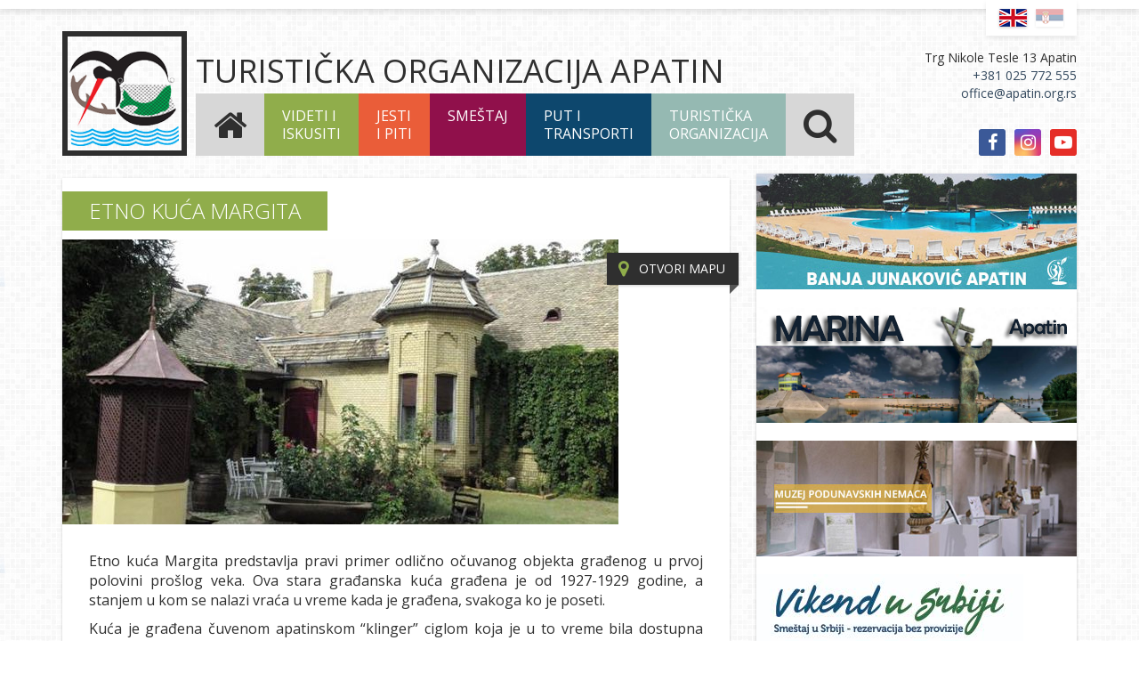

--- FILE ---
content_type: text/html; charset=UTF-8
request_url: https://www.apatin.org.rs/videti-i-iskusiti/razgledanje/istorijska-mesta-i-objekti/etno-kuca-margita_112
body_size: 9231
content:
<!DOCTYPE html>
<html>
<!DOCTYPE html>

<html lang="en">

<head>
    <meta charset="utf-8">
    <meta http-equiv="X-UA-Compatible" content="IE=edge">
    <meta name="viewport" content="width=device-width, initial-scale=1">

    <title>Etno kuća Margita</title>
    <link href="https://fonts.googleapis.com/css?family=Open+Sans:300,400,700&amp;subset=latin-ext" rel="stylesheet">
    <meta name="description" content="Ova stara građanska kuća građena je od 1927-1929 godine, a stanjem u kom se nalazi vraća u vreme kada je građena, svakoga ko je poseti. ">
    <meta name="author" content="Marketing agencija ApaOne">
    <meta name="language" content="serbian">
    
     <link rel="apple-touch-icon" href="https://www.apatin.org.rs/img/apple-touch-icon-57.png" sizes="57x57">
    <link rel="apple-touch-icon" href="https://www.apatin.org.rs/img/apple-touch-icon-72.png" sizes="72x72">
    <link rel="apple-touch-icon" href="https://www.apatin.org.rs/img/apple-touch-icon-114.png" sizes="114x114">
    <link rel="apple-touch-icon" href="https://www.apatin.org.rs/img/apple-touch-icon-144.png" sizes="144x144">

    <meta property="og:title" content="Etno kuća Margita">
    <meta property="og:description" content="Ova stara građanska kuća građena je od 1927-1929 godine, a stanjem u kom se nalazi vraća u vreme kada je građena, svakoga ko je poseti. "/>
    <meta property="og:type" content="website">
    <meta property="og:url" content="https://www.apatin.org.rs/videti-i-iskusiti/razgledanje/istorijska-mesta-i-objekti/etno-kuca-margita_112">
    <meta property="og:image" content="https://www.apatin.org.rs/img/logo-1.png">

    <meta name="dc.coverage" content="Etno kuća Margita">
    <meta name="dc.description" content="Ova stara građanska kuća građena je od 1927-1929 godine, a stanjem u kom se nalazi vraća u vreme kada je građena, svakoga ko je poseti. ">
    <meta name="dc.format" content="text/html">
    <meta name="dc.publisher" content="Marketing agencija ApaOne">
    <meta name="dc.title" content="Etno kuća Margita">
    <meta name="dc.type" content="website">
    <link rel="icon" type="image/png" href="https://www.apatin.org.rs/favicon.png"/>

    <!-- Facebook Pixel Code -->
    <script>
      !function(f,b,e,v,n,t,s)
      {if(f.fbq)return;n=f.fbq=function(){n.callMethod?
      n.callMethod.apply(n,arguments):n.queue.push(arguments)};
      if(!f._fbq)f._fbq=n;n.push=n;n.loaded=!0;n.version='2.0';
      n.queue=[];t=b.createElement(e);t.async=!0;
      t.src=v;s=b.getElementsByTagName(e)[0];
      s.parentNode.insertBefore(t,s)}(window, document,'script',
      'https://connect.facebook.net/en_US/fbevents.js');
      fbq('init', '4656072541070323');
      fbq('track', 'PageView');
    </script>
    <noscript><img height="1" width="1" style="display:none"
      src="https://www.facebook.com/tr?id=4656072541070323&ev=PageView&noscript=1"
    /></noscript>
    <!-- End Facebook Pixel Code -->


      <link href="https://www.apatin.org.rs/css/vendor.css" rel="stylesheet">
    <link href="https://www.apatin.org.rs/css/style.css" rel="stylesheet">


    <script !src="">
        var site_url = 'https://www.apatin.org.rs/';
        console.log(site_url);
    </script>
    <style>
    h2.title {
    font-size:1em;
    }
        @media (min-width: 768px) {
            .yamm-content__map-in-menu {
                display: flex;
            }

            .sub-menu-map {
                flex-grow: 1;
            }
        }

        #map-in-menu {
            height: 300px;
            width: 100%;
        }

        .kalendar-desavanja-singl__main-image {
            margin-bottom: 5px;
        }

        .kalendar-desavanja-singl__meta {
            padding: 0;
            margin-bottom: 30px;
        }

        .kalendar-desavanja-singl__meta .date {
            display: inline-block;
            line-height: 42px;
            padding: 0 20px;
            color: #fff;
            background-color: #2f2f2f;
        }

        .kalendar-desavanja-singl__meta .share {
            text-align: right;
        }

        .content-box__title-link {
            padding: 0;
        }

        .content-box__title-link a {
            padding: 10px 30px;
            display: block;
            color: #fff;
        }

        .content-box__title-link a:hover {
            background-color: #494949;
            text-decoration: none;
        }

        @media (min-width: 992px) {
            .page-header__main .logo {

                z-index: 50;
            }
        }

        .lang-switch {
          width:102px !important; 
          display:block;
        }

        .site-name a {
            color: #2f2f2f;
        }

        .site-name a:hover,
        .site-name a:focus {

            text-decoration: none;
        }

    </style>


</head>
<body class="page-static">
<div class="page-wrap">
  
<header class="page-header">
    <div class="top-line">
        <div class="container">
            <div class="lang-switch">
                <a href="https://www.apatin.org.rs/?language=en"  ><img src="https://www.apatin.org.rs/img/flag_en.png" alt="English"></a>
                <!--<a href="https://www.apatin.org.rs/?language=de" ><img src="https://www.apatin.org.rs/img/flag_de.png" alt="German"></a> -->
                <a href="https://www.apatin.org.rs/?language=srb"  class="active-lang"  ><img src="https://www.apatin.org.rs/img/flag_sr.png" alt="Serbian"></a>
            </div>
            <div class="header-contact-data visible-lg-block">
                <p>Trg Nikole Tesle 13 Apatin</p>
                <p><a href="tel:+38125772555">+381 025 772 555</a></p>
                <p><a href="mailto:office@apatin.org.rs">office@apatin.org.rs</a></p>
            </div>
            <div class="header-social-links hidden-md hidden-sm">
                <a href="https://www.facebook.com/toapatin/" class="header-social-link social-link-facebook" target="_blank">
                    <i class="fa fa-facebook" aria-hidden="true"></i>
                </a>

                <a href="https://www.instagram.com/toapatin/?hl=en" class="header-social-link social-link-instagram" target="_blank">
                    <i class="fa fa-instagram" aria-hidden="true"></i>
                </a>
                <a href="https://www.youtube.com/channel/UCCpoh18L3plKpMyMjKbz7Pw" class="header-social-link social-link-youtube" target="_blank">
                    <i class="fa fa-youtube-play" aria-hidden="true"></i>
                </a>
            </div>
        </div>

    </div>
    <div class="container page-header__container">
        <div class="page-header__main">

            <div class="site-branding clearfix hidden-xs">
                <div class="logo">
                    <a href="https://www.apatin.org.rs/">
                        <img src="https://www.apatin.org.rs/img/logo-1.png" alt="Turisticka organizacija Apatin">
                    </a>
                </div>
                <div class="site-name">
                   <h1> <a href="https://www.apatin.org.rs/">
                      Turistička organizacija Apatin                    </a> </h1>
                </div>
            </div>


            <nav class="navbar yamm  navbar-toa " role="navigation">

                <div class="navbar-header visible-xs-block">
                    <button type="button" class="navbar-toggle collapsed" data-toggle="collapse"
                            data-target="#bs-example-navbar-collapse-1" aria-expanded="false">
                        <span class="sr-only">Toggle navigation</span>
                        <span class="icon-bar"></span>
                        <span class="icon-bar"></span>
                        <span class="icon-bar"></span>
                    </button>
                    <a class="navbar-brand" href="#">
                        <img src="https://www.apatin.org.rs/img/logo-1.png" alt="Turisticka organizacija Apatin">
                        <div class="navbar-brand-text">Turistička organizacija Apatin</div>
                    </a>
                </div>


                <div class="collapse navbar-collapse" id="bs-example-navbar-collapse-1">
                    <ul class="nav navbar-nav">
                        <li class="bw-nav-link icon-nav-link active">
                            <a href="https://www.apatin.org.rs/">
                                <i class="fa fa-home" aria-hidden="true"></i>
                                <span class="visible-xs-inline">Početna</span><!-- pocetna -->
                            </a>
                        </li>
                      <li class="dropdown yamm-fw color-nav-link cnl_1">
                                <a href="#" class="dropdown-toggle " data-toggle="dropdown" role="button" aria-haspopup="true"
                   aria-expanded="false">
                  <span class="nav_text_line ">Videti i</span>
                  <span class="nav_text_line">iskusiti</span>
                  <span class="caret"></span>
                </a>
                <ul class="dropdown-menu">
                  <li>
                    <div class="yamm-content">
                      <div class="sub-menu-title-bg"></div>
                      <!-- razgledanje -->
                     <div class="sub-menu">
                          <div class="sub-menu-title">
                            Razgledanje                          </div>
                          <div data-mh="cnl_1-group" class="sub-menu-links sub-menu-links_matchHeight">
                            <ul class="list-unstyled">
                               <li><a href="https://www.apatin.org.rs/videti-i-iskusiti/razgledanje/religijski-objekti_57">Religijski objekti</a></li>
                                <li><a href="https://www.apatin.org.rs/videti-i-iskusiti/razgledanje/istorijska-mesta-i-objekti_59">Istorijska mesta i objekti</a></li>
                                <li><a href="https://www.apatin.org.rs/videti-i-iskusiti/razgledanje/muzeji-i-galerije_60">Muzeji i galerije</a></li>
                                <li><a href="https://www.apatin.org.rs/videti-i-iskusiti/razgledanje/arhitektura_61">Arhitektura</a></li>
                                <li><a href="https://www.apatin.org.rs/videti-i-iskusiti/razgledanje/prirodna-dobra_62">Prirodna dobra</a></li>

                            </ul>
                          </div>
                        </div>
                      <!-- /razgledanje -->
                      <!-- aktivni odmor -->
                     <div class="sub-menu">
                          <div class="sub-menu-title">
                            Aktivni odmor                          </div>
                          <div data-mh="cnl_1-group" class="sub-menu-links sub-menu-links_matchHeight">
                            <ul class="list-unstyled">
                               <li><a href="https://www.apatin.org.rs/videti-i-iskusiti/aktivni-odmor/nauticki-turizam_50">Nautički turizam</a></li>
                                <li><a href="https://www.apatin.org.rs/videti-i-iskusiti/aktivni-odmor/sport_51">Sport</a></li>
                                <li><a href="https://www.apatin.org.rs/videti-i-iskusiti/aktivni-odmor/lov-i-ribolov_52">Lov i ribolov</a></li>
                                <li><a href="https://www.apatin.org.rs/videti-i-iskusiti/aktivni-odmor/izleti_53">Izleti</a></li>
                                <li><a href="https://www.apatin.org.rs/videti-i-iskusiti/aktivni-odmor/kupalista_54">Kupališta</a></li>
                                <li><a href="https://www.apatin.org.rs/videti-i-iskusiti/aktivni-odmor/biciklizam_55">Biciklizam</a></li>
                                <li><a href="https://www.apatin.org.rs/videti-i-iskusiti/aktivni-odmor/rekreativno-jahanje_117">Rekreativno jahanje</a></li>
                            </ul>
                          </div>
                        </div>
                      <!-- /aktivni odmor -->
                      <!-- desavanja -->
                     <div class="sub-menu">
                          <div class="sub-menu-title">
                            Dešavanja                          </div>
                          <div data-mh="cnl_1-group" class="sub-menu-links sub-menu-links_matchHeight">
                            <ul class="list-unstyled">
                               <li><a href="https://www.apatin.org.rs/videti-i-iskusiti/kalendar-desavanja/">Kalendar svih dešavanja</a></li>
                                <li><a href="https://www.apatin.org.rs/videti-i-iskusiti/desavanja/najvaznija-desavanja/">Najvažnija  dešavanja</a></li>
                            </ul>
                          </div>
                        </div>
                      <!-- /desavanja -->
                      <!-- ture -->
                      <div class="sub-menu">
                          <div class="sub-menu-title">
                            Ture                          </div>
                          <div data-mh="cnl_1-group" class="sub-menu-links sub-menu-links_matchHeight">
                            <ul class="list-unstyled">
                                                              <li><a href="https://www.apatin.org.rs/videti-i-iskusiti/ture/voznja-brodicem-po-srp-gornje-podunavlje_114">Vožnja brodićem po SRP Gornje Podunavlje</a></li>
                                                              <li><a href="https://www.apatin.org.rs/videti-i-iskusiti/ture/letnji-decji-kamp-_116">Letnji, dečji kamp </a></li>
                                                              <li><a href="https://www.apatin.org.rs/videti-i-iskusiti/ture/lov-na-jelena-u-lovistu-apatinski-rit_135">Lov na jelena u lovištu Apatinski rit</a></li>
                                                              <li><a href="https://www.apatin.org.rs/videti-i-iskusiti/ture/duh-starih-vremena-i-dunavskih-alasa_150">Duh starih vremena i dunavskih alasa</a></li>
                                                              <li><a href="https://www.apatin.org.rs/videti-i-iskusiti/ture/razgledanje-apatinskog-priobalja-iz-camca_159">Razgledanje apatinskog priobalja iz čamca</a></li>
                                                              <li><a href="https://www.apatin.org.rs/videti-i-iskusiti/ture/biciklisticka-ruta-titov-dvorac_161">Biciklistička ruta Titov dvorac</a></li>
                                                          </ul>
                          </div>
                        </div>
                      <!-- /ture -->

                    </div>
                    <div class="sub-menu-bottom-line hidden-xs">
                      <a href="https://www.apatin.org.rs/o-nama/">O nama</a>
                      <a href="https://www.apatin.org.rs/blog/">Blog</a>
                      <a href="https://www.apatin.org.rs/galerija/">Galerija</a>
                      <a href="https://www.apatin.org.rs/kontakt/">Kontakt</a>
                    </div>
                  </li>
                </ul>
              </li>
                      <li class="dropdown yamm-fw color-nav-link cnl_2">
                                <a href="#" class="dropdown-toggle " data-toggle="dropdown" role="button" aria-haspopup="true"
                   aria-expanded="false">
                  <span class="nav_text_line ">Jesti</span>
                  <span class="nav_text_line">i piti</span>
                  <span class="caret"></span>
                </a>
                <ul class="dropdown-menu">
                  <li>
                    <div class="yamm-content">
                      <div class="sub-menu-title-bg"></div>
                      <!-- vodic -->
                     <div class="sub-menu">
                          <div class="sub-menu-title">
                            Vodič                          </div>
                          <div data-mh="cnl_2-group" class="sub-menu-links sub-menu-links_matchHeight">
                            <ul class="list-unstyled">
                               <li><a href="https://www.apatin.org.rs/jesti-i-piti/vodic/restorani/">Restorani</a></li>
                                <li><a href="https://www.apatin.org.rs/jesti-i-piti/vodic/carde/">Čarde</a></li>
                                <li><a href="https://www.apatin.org.rs/jesti-i-piti/vodic/kafici/">Kafići</a></li>
                                <li><a href="https://www.apatin.org.rs/jesti-i-piti/vodic/klubovi/">Klubovi</a></li>
                                <li><a href="https://www.apatin.org.rs/jesti-i-piti/vodic/poslasticarnice/">Poslastičarnice</a></li>
                                <li><a href="https://www.apatin.org.rs/jesti-i-piti/vodic/brza-hrana/">Brza hrana</a></li>
                            </ul>
                          </div>
                        </div>
                      <!-- /vodic -->
                      <!-- desavanja -->
                      <div class="sub-menu">
                          <div class="sub-menu-title">
                            Dešavanja                          </div>
                          <div data-mh="cnl_2-group" class="sub-menu-links sub-menu-links_matchHeight">
                            <ul class="list-unstyled">
                                                              <li><a href="https://www.apatin.org.rs/videti-i-iskusiti/desavanja/kalendar-desavanja/apatinske-ribarske-veceri_9">Apatinske ribarske večeri</a></li>
                                                              <li><a href="https://www.apatin.org.rs/videti-i-iskusiti/desavanja/kalendar-desavanja/petrovdanska-raznjijada_15">PETROVDANSKA RAŽNJIJADA</a></li>
                                                          </ul>
                          </div>
                        </div>
                      <!-- /desavanja -->
                      <!-- proizvodi -->
                      <div class="sub-menu">
                          <div class="sub-menu-title">
                            Proizvodi                          </div>
                          <div data-mh="cnl_2-group" class="sub-menu-links sub-menu-links_matchHeight">
                            <ul class="list-unstyled">
                                                              <li><a href="https://www.apatin.org.rs/jesti-i-piti/apatinski-alaski-paprikas/">Apatinski alaski paprikaš</a></li>
                                                              <li><a href="https://www.apatin.org.rs/jesti-i-piti/bio-proizvodi/">Bio proizvodi</a></li>
                                                          </ul>
                          </div>
                        </div>
                      <!-- /proizvodi -->

                    </div>
                    <div class="sub-menu-bottom-line hidden-xs">
                      <a href="https://www.apatin.org.rs/o-nama/">O nama</a>
                      <a href="https://www.apatin.org.rs/blog/">Blog</a>
                      <a href="https://www.apatin.org.rs/galerija/">Galerija</a>
                      <a href="https://www.apatin.org.rs/kontakt/">Kontakt</a>
                    </div>
                  </li>
                </ul>
              </li>
                                      <li class="dropdown yamm-fw color-nav-link cnl_3">
                <a href="https://www.apatin.org.rs/smestaj" class="dropdown-toggle ">
                  <span class="nav_text_line ">Smeštaj</span>

                  <span class="caret"></span>
                </a>
                </li>


                      <li id="mapDropdown"  class="dropdown yamm-fw color-nav-link cnl_4 ">
                                <a href="#"

                   class="dropdown-toggle "
                   data-toggle="dropdown"
                   role="button" aria-haspopup="true"
                   aria-expanded="false">
                  <span class="nav_text_line ">Put i</span>
                  <span class="nav_text_line">transporti</span>
                  <span class="caret"></span>
                </a>
                <ul  class="dropdown-menu">
                  <li>
                    <div class="yamm-content yamm-content__map-in-menu">
                      <div class="sub-menu-title-bg"></div>
                      <!-- doci do Apatina -->
                        <div class="sub-menu">
                          <div class="sub-menu-title">
                            Doći do Apatina                           </div>
                          <div data-mh="cnl_4-group" class="sub-menu-links sub-menu-links_matchHeight">
                            <ul class="list-unstyled">

                                <li><a href="https://www.apatin.org.rs/put-i-transporti/auto/">Autom</a></li>
                                <li><a href="https://www.apatin.org.rs/put-i-transporti/dunav/">Dunavom</a></li>
                                <li><a href="https://www.apatin.org.rs/put-i-transporti/avion/">Avionom</a></li>
                                <li><a href="https://www.apatin.org.rs/put-i-transporti/autobus/">Autobusom</a></li>
                                <li><a href="https://www.apatin.org.rs/put-i-transporti/voz/">Vozom</a></li>
                            </ul>
                          </div>
                        </div>
                      <!-- /doci do Apatina -->
                      <!-- transport u destinaciji -->
                        <div class="sub-menu">
                          <div class="sub-menu-title">
                            Transport u destinaciji                          </div>
                          <div data-mh="cnl_4-group" class="sub-menu-links sub-menu-links_matchHeight">
                            <ul class="list-unstyled">

                                <li><a href="https://www.apatin.org.rs/put-i-transporti/gradski-prevoz/">Gradski prevoz</a></li>
                                <li><a href="https://www.apatin.org.rs/put-i-transporti/taksi-sluzba/">Taksi služba </a></li>

                            </ul>
                          </div>
                        </div>
                      <!-- /transport u destinaciji -->

                      <!-- gde je apatin -->
                        <div  class="sub-menu sub-menu-map">
                          <div class="sub-menu-title">
                            Gde je Apatin                          </div>
                          <div data-mh="cnl_4-group" class="sub-menu-links sub-menu-links_matchHeight">
                            <div id="map-in-menu"></div>
                                                   </div>
                        </div>
                      <!-- /gde je apatin -->

                    </div>
                    <div class="sub-menu-bottom-line hidden-xs">
                    <a href="https://www.apatin.org.rs/o-nama/">O nama</a>
                      <a href="https://www.apatin.org.rs/blog/">Blog</a>
                      <a href="https://www.apatin.org.rs/galerija/">Galerija</a>
                      <a href="https://www.apatin.org.rs/kontakt/">Kontakt</a>
                    </div>
                  </li>
                </ul>
              </li>
                      <li class="dropdown yamm-fw color-nav-link cnl_5">
                                <a href="#" class="dropdown-toggle " data-toggle="dropdown" role="button" aria-haspopup="true"
                   aria-expanded="false">
                  <span class="nav_text_line ">Turistička </span>
                  <span class="nav_text_line">organizacija</span>
                  <span class="caret"></span>
                </a>
                <ul class="dropdown-menu">
                  <li>
                    <div class="yamm-content">
                      <div class="sub-menu-title-bg"></div>

                      <!-- brosure -->
                      <div class="sub-menu">
                          <div class="sub-menu-title">
                            Brošure                          </div>

                          <div data-mh="cnl_5-group" class="sub-menu-links sub-menu-links_matchHeight">
                            <ul class="list-unstyled">
                                                              <li><a href="https://www.apatin.org.rs/turisticka-organizacija/brosure/110">Priroda</a></li>
                                                              <li><a href="https://www.apatin.org.rs/turisticka-organizacija/brosure/111">Opština Apatin</a></li>
                                                          </ul>
                          </div>
                        </div>
                      <!-- /brosure -->
                      <!-- dokumenti -->
                        <div class="sub-menu">
                          <div class="sub-menu-title">
                            Dokumenti                          </div>
                          <div data-mh="cnl_5-group" class="sub-menu-links sub-menu-links_matchHeight">
                            <ul class="list-unstyled">

                                <li><a href="https://www.apatin.org.rs/turisticka-organizacija/statut/">Statut</a></li>
                                <li><a href="https://www.apatin.org.rs/turisticka-organizacija/javne-nabavke/">Javne nabavke</a></li>
                             <li><a href="https://www.apatin.org.rs/turisticka-organizacija/formulari/">Formulari</a></li>
                                <li><a href="https://www.apatin.org.rs/turisticka-organizacija/oglasi/">Oglasi</a></li>

                                <li><a href="https://www.apatin.org.rs/turisticka-organizacija/izvestaji/">Izveštaji</a></li>
                                <li><a href="https://www.apatin.org.rs/turisticka-organizacija/sistematizacija/">Sistematizacija</a></li>

                            </ul>
                          </div>
                        </div>
                      <!-- /dokumenti -->


                    </div>
                    <div class="sub-menu-bottom-line hidden-xs">
                      <a href="https://www.apatin.org.rs/o-nama/">O nama</a>
                      <a href="https://www.apatin.org.rs/blog/">Blog</a>
                      <a href="https://www.apatin.org.rs/galerija/">Galerija</a>
                      <a href="https://www.apatin.org.rs/kontakt/">Kontakt</a>
                    </div>
                  </li>
                </ul>
              </li>

                                              <li class="bw-nav-link visible-xs-block"><a
                                    href="https://www.apatin.org.rs/blog/">Blog</a></li>
                        <li class="bw-nav-link visible-xs-block"><a
                                    href="https://www.apatin.org.rs/galerija/">Galerija</a></li>
                        <li class="bw-nav-link visible-xs-block"><a
                                    href="https://www.apatin.org.rs/kontakt/">Kontakt</a></li>
                        <li class="bw-nav-link icon-nav-link">
                            <a class="search-box-btn" href="https://www.apatin.org.rs/pretraga/">
                                <i class="fa fa-search" aria-hidden="true"></i>
                                <span class="visible-xs-inline">Pretraga</span>
                            </a>
                        </li>


                    </ul>
                </div>


            </nav>
        </div>
    </div>

    <div class="container header-meta-wrap hidden-lg hidden-xs">
        <div class="inner">
            <div class="header-contact-data">
                <p>Petefi Šandora 2/A Apatin</p>
                <p><a href="tel:+38125772555">+381 025 772 555</a></p>
                <p><a href="mailto:office@apatin.org.rs">office@apatin.org.rs</a></p>
            </div>
            <div class="header-social-links">
                <a href="https://www.facebook.com/toapatin/" class="header-social-link social-link-facebook" target="_blank">
                    <i class="fa fa-facebook" aria-hidden="true"></i>
                </a>

                <a href="https://www.instagram.com/toapatin/?hl=en" class="header-social-link social-link-instagram" target="_blank">
                    <i class="fa fa-instagram" aria-hidden="true"></i>
                </a>
                <a href="https://www.youtube.com/channel/UCCpoh18L3plKpMyMjKbz7Pw" class="header-social-link social-link-youtube" target="_blank">
                    <i class="fa fa-youtube-play" aria-hidden="true"></i>
                </a>
            </div>
        </div>

    </div>
</header>


  <div class="page-center">
    <div class="container">
      <div class="row">
        <div class="col-sm-7 col-md-8">
          
<script>
  var locationData = {'marker_list':[{"title":"Etno ku\u0107a Margita","link":"https:\/\/www.apatin.org.rs\/jesti-i-piti\/vodic\/_112","img":"1496314444-Margita.JPG","adresa":"Ova stara gra\u0111anska ku\u0107a gra\u0111ena je od 1927-1929 godine, a stanjem u kom se nalazi vra\u0107a u vreme kada je gra\u0111ena, svakoga ko je poseti. ","lat":"45.669199782653976","lng":"18.992689847946167"}]};
</script>

<div
  class="page-center_col page-center_cnl_1 page-center_main page-center_matchHeight page_name__religijski-objekti full-height-content-box">
  <div class="content-box-inner ">
    <div class="content-box-header">
      <h1 class="content-box__title">Etno kuća Margita</h1>

    </div>
    <div class="content-box-body">

      <div class="page-main-image">
        <button type="button" class="btn map-list-open-btn js_open_map_btn">
          <span class="map-list-btn-icon">
            <i class="fa fa-map-marker" aria-hidden="true"></i>
          </span>
          <span class="map-list-btn-text">Otvori mapu</span>
        </button>
        <div class="map-list-wrap" style="display: none;">
          <!--        <div class="map-list-wrap" >-->
          <!--          <div class="map-list-content" id="map-list"></div>-->
          <div id="map-single" class="map_to_open map-list-content"></div>
        </div>
        <img src="https://www.apatin.org.rs/images/static/thumbs/1496314444-Margita.JPG" alt="">
      </div>
      <div class="wysiwyg-content">
        <p style="text-align: justify;">Etno kuća Margita predstavlja pravi primer odlično očuvanog objekta građenog u prvoj polovini pro&scaron;log veka. Ova stara građanska kuća građena je od 1927-1929 godine, a stanjem u kom se nalazi vraća u vreme kada je građena, svakoga ko je poseti.&nbsp;</p>
<p style="text-align: justify;">Kuća je građena čuvenom apatinskom &ldquo;klinger&rdquo; ciglom koja je u to vreme bila dostupna samo onima sa vi&scaron;e novca, a zanimljivo je i to da je upravo ova&nbsp;cigla kori&scaron;ćena pri gradnji brojnih objekata u Beču i Budimpe&scaron;ti, od kojih većina postoji i danas. Brojni eksponati iz devetnaestog veka krase prostrano, ograđeno dvori&scaron;te i u velikoj meri doprinose vraćanju posetilaca u ta davna vremena. Stambeni deo kuće opremljen je originalnim name&scaron;tajem proizvedenim početkom dvadesetog veka, a izuzetan "&scaron;mek" ovim prostorijama daju unikatne kaljeve peći koje se nalaze u svakoj od njih, a pri tom je svaka i danas u funkciji.</p>
<p style="text-align: justify;">Prostorije u stambenom delu kuće su prelepo okrečene i ručno valjkom molovane, a posebnu čar im daju unikatne kaljave peći koje su i danas u funkciji. Tu je, takođe, i i originalno kupatilo sa kadom u vidu bazena koja se punila vodom iz velikog bojlera montiranog na tučanu pećicu pomoću koje se zagrevala voda.&nbsp;</p>
<p style="text-align: justify;">Dvori&scaron;ni prostor se može koristiti za održavanje kulturno-umetničkih programa, likovnih i pesničkih kolonija kao i celodnevna druženja. U dvori&scaron;nom delu je zgrada koja je izgrađena 1875. u čujem sklopu se nalazi jedna veća prostorija koja je predviđena za boravak većeg broja posetliaca, a u istoj su izložene brojne stare fotografije, isprave, dokumenta, diplome, i slično bez kojih ambijent etno-kuće ne bi bio potpun. Takođe, može se videti i stara stolarska radionica sa mno&scaron;tvom ručnih alata i opreme iz perioda rada.&nbsp;</p>
<p>Ovaj objekat bio je u vlasni&scaron;tvu porodice koja se u to vreme bavila proizvodnjom prirodnog sirćeta koje je nalazilo svoje kupce na području severne Bačke, a i &scaron;ire.</p>
<p>Srdačni domaćini će Vam svojom gostoljubivo&scaron;ću i pričom o istoriji ove kuće upotpuniti osećaj kao da ste se na momenat vratili u pro&scaron;lost i pomoći da osetite duh starih vremena.</p>
<p>Adresa: Prigrevački put 16, Apatin</p>
<p>Telefon: +381 0(25) 772 555, +381 0(63) 842 1621</p>
<p>Е-mail:&nbsp;<a href="mailto:males.apatin@gmail.com" target="_blank">males.apatin@gmail.com</a></p>
      </div>
      <div class="spacer30"></div>
      <h3 class="content-box__sub-title">Galerija</h3>
      <div class="list-prev-box ">
                <div class="popup-gallery">
          <div class="row">
                          <div class="col-md-4 col-xs-6">
                <div class="prev-box">
                  <a href="https://www.apatin.org.rs/images/static/1496315168-aa.jpg" class="link-img-overlay ">
                    <div class="prev-box-img">
                      <img src="https://www.apatin.org.rs/images/static/sthumbs/1496315168-aa.jpg" alt="">
                    </div>

                    <div class="img-overlay">
                      <i class="fa fa-arrows-alt" aria-hidden="true"></i>
                    </div>
                  </a>
                </div>
              </div>
                          <div class="col-md-4 col-xs-6">
                <div class="prev-box">
                  <a href="https://www.apatin.org.rs/images/static/1496315168-margita_3.jpg" class="link-img-overlay ">
                    <div class="prev-box-img">
                      <img src="https://www.apatin.org.rs/images/static/sthumbs/1496315168-margita_3.jpg" alt="">
                    </div>

                    <div class="img-overlay">
                      <i class="fa fa-arrows-alt" aria-hidden="true"></i>
                    </div>
                  </a>
                </div>
              </div>
                          <div class="col-md-4 col-xs-6">
                <div class="prev-box">
                  <a href="https://www.apatin.org.rs/images/static/1496315168-margita_5.jpg" class="link-img-overlay ">
                    <div class="prev-box-img">
                      <img src="https://www.apatin.org.rs/images/static/sthumbs/1496315168-margita_5.jpg" alt="">
                    </div>

                    <div class="img-overlay">
                      <i class="fa fa-arrows-alt" aria-hidden="true"></i>
                    </div>
                  </a>
                </div>
              </div>
                          <div class="col-md-4 col-xs-6">
                <div class="prev-box">
                  <a href="https://www.apatin.org.rs/images/static/1496315168-margita_4.jpg" class="link-img-overlay ">
                    <div class="prev-box-img">
                      <img src="https://www.apatin.org.rs/images/static/sthumbs/1496315168-margita_4.jpg" alt="">
                    </div>

                    <div class="img-overlay">
                      <i class="fa fa-arrows-alt" aria-hidden="true"></i>
                    </div>
                  </a>
                </div>
              </div>
                          <div class="col-md-4 col-xs-6">
                <div class="prev-box">
                  <a href="https://www.apatin.org.rs/images/static/1496315168-margita_2.jpg" class="link-img-overlay ">
                    <div class="prev-box-img">
                      <img src="https://www.apatin.org.rs/images/static/sthumbs/1496315168-margita_2.jpg" alt="">
                    </div>

                    <div class="img-overlay">
                      <i class="fa fa-arrows-alt" aria-hidden="true"></i>
                    </div>
                  </a>
                </div>
              </div>
                          <div class="col-md-4 col-xs-6">
                <div class="prev-box">
                  <a href="https://www.apatin.org.rs/images/static/1496315169-margita_1.JPG" class="link-img-overlay ">
                    <div class="prev-box-img">
                      <img src="https://www.apatin.org.rs/images/static/sthumbs/1496315169-margita_1.JPG" alt="">
                    </div>

                    <div class="img-overlay">
                      <i class="fa fa-arrows-alt" aria-hidden="true"></i>
                    </div>
                  </a>
                </div>
              </div>
                          <div class="col-md-4 col-xs-6">
                <div class="prev-box">
                  <a href="https://www.apatin.org.rs/images/static/1496315169-margita_7.jpg" class="link-img-overlay ">
                    <div class="prev-box-img">
                      <img src="https://www.apatin.org.rs/images/static/sthumbs/1496315169-margita_7.jpg" alt="">
                    </div>

                    <div class="img-overlay">
                      <i class="fa fa-arrows-alt" aria-hidden="true"></i>
                    </div>
                  </a>
                </div>
              </div>
                          <div class="col-md-4 col-xs-6">
                <div class="prev-box">
                  <a href="https://www.apatin.org.rs/images/static/1496315169-margita_6.jpg" class="link-img-overlay ">
                    <div class="prev-box-img">
                      <img src="https://www.apatin.org.rs/images/static/sthumbs/1496315169-margita_6.jpg" alt="">
                    </div>

                    <div class="img-overlay">
                      <i class="fa fa-arrows-alt" aria-hidden="true"></i>
                    </div>
                  </a>
                </div>
              </div>
                      </div>
        </div>
      </div>


            <div class="spacer40"></div>
      <h3 class="content-box__sub-title">Posetite još</h3>
      <div class="list-prev-box additional-post-prev-list">
        <div class="row">
                  <div class="col-md-4 col-xs-6">
            <div class="prev-box">
              <a href="https://www.apatin.org.rs/videti-i-iskusiti/razgledanje/istorijska-mesta-i-objekti/mauzolej-porodice-spajzer_133"
                 class="link-img-overlay">
                <div class="prev-box-img">
                  <img src="https://www.apatin.org.rs/images/static/sthumbs/1505991775-DSC_7533.jpg"
                       alt="">
                </div>
                <div class="prev-box-title-wrap">
                  <h3 class="prev-box-title">Mauzolej porodice Špajzer</h3>
                </div>
                <div class="img-overlay">
                  <i class="fa fa-link" aria-hidden="true"></i>
                </div>
              </a>
            </div>
          </div>
                   <div class="col-md-4 col-xs-6">
            <div class="prev-box">
              <a href="https://www.apatin.org.rs/videti-i-iskusiti/razgledanje/istorijska-mesta-i-objekti/gradska-kuca-zgrada-so-apatin_81"
                 class="link-img-overlay">
                <div class="prev-box-img">
                  <img src="https://www.apatin.org.rs/images/static/sthumbs/1494326520-ZCH_7019.JPG"
                       alt="">
                </div>
                <div class="prev-box-title-wrap">
                  <h3 class="prev-box-title">Gradska kuća - zgrada SO Apatin</h3>
                </div>
                <div class="img-overlay">
                  <i class="fa fa-link" aria-hidden="true"></i>
                </div>
              </a>
            </div>
          </div>
                   <div class="col-md-4 col-xs-6">
            <div class="prev-box">
              <a href="https://www.apatin.org.rs/videti-i-iskusiti/razgledanje/istorijska-mesta-i-objekti/dom-kulture-u-apatinu_80"
                 class="link-img-overlay">
                <div class="prev-box-img">
                  <img src="https://www.apatin.org.rs/images/static/sthumbs/1496298867-kca.jpg"
                       alt="">
                </div>
                <div class="prev-box-title-wrap">
                  <h3 class="prev-box-title">Dom kulture u Apatinu</h3>
                </div>
                <div class="img-overlay">
                  <i class="fa fa-link" aria-hidden="true"></i>
                </div>
              </a>
            </div>
          </div>
                   <div class="col-md-4 col-xs-6">
            <div class="prev-box">
              <a href="https://www.apatin.org.rs/videti-i-iskusiti/razgledanje/istorijska-mesta-i-objekti/osnovna-muzicka-skola-stevan-hristic_79"
                 class="link-img-overlay">
                <div class="prev-box-img">
                  <img src="https://www.apatin.org.rs/images/static/sthumbs/1496313711-slika_muzička_Nebojša_Šćekić.jpg"
                       alt="">
                </div>
                <div class="prev-box-title-wrap">
                  <h3 class="prev-box-title">Osnovna muzička škola Stevan Hristić</h3>
                </div>
                <div class="img-overlay">
                  <i class="fa fa-link" aria-hidden="true"></i>
                </div>
              </a>
            </div>
          </div>
         
        </div>
      </div>
            <!--  /.additional-post-prev-list-->


    </div>
  </div>
</div>





        </div>
        <div class="col-sm-5 col-md-4">
          <div class="page-center_col page-center_sidebar page-center_matchHeight content-box-sidebar">
    <div class=" content-box__no-padding">
                    <div class="widget widget-banner">
                <a href="http://banja-junakovic.rs/" target="_blank">
                    <img src="https://www.apatin.org.rs/images/banner/1567075333-Banja_Junakovic_baner.jpg"
                         alt="Banja">
                </a>
            </div>
                    <div class="widget widget-banner">
                <a href="http://marinaapatin.rs" target="_blank">
                    <img src="https://www.apatin.org.rs/images/banner/1491376201-marina.png"
                         alt="Marina">
                </a>
            </div>
                    <div class="widget widget-banner">
                <a href="https://www.danubeswabianmuseum.com/" target="_blank">
                    <img src="https://www.apatin.org.rs/images/banner/1560258924-Muzej_podunavskih_Nemaca_baner.jpg"
                         alt="Muzej Nemaca">
                </a>
            </div>
                    <div class="widget widget-banner">
                <a href="https://www.vikendu.rs/" target="_blank">
                    <img src="https://www.apatin.org.rs/images/banner/1634188237-vikend-u-srbiji-banner.jpg"
                         alt="Vikend u Srbiji">
                </a>
            </div>
                    <div class="widget widget-banner">
                <a href="https://www.apatin.org.rs/virtuelna-tura-apatin/" target="_blank">
                    <img src="https://www.apatin.org.rs/images/banner/1675759278-Panorama_Apatina.jpg"
                         alt="Panorama Apatina">
                </a>
            </div>
        

        <div class="spacer20"></div>
        <div class="sidebar-widget sidebar-blog-list-widget">
            <div class="sidebar-widget-header">
                <h3 class="sidebar-widget__title">Blog</h3>
            </div>
                            <div class="widget-post-prev">
                    <div class="post-prev">
                        <div class="post-prev-img">
                            <a href="https://www.apatin.org.rs/blog/prodajni-standovi-za-61-apatinske-ribarske-veceri-2025_43"
                               class="link-img-overlay">
                                <img src="https://www.apatin.org.rs/images/blog/thumbs/1749472008-DJI_20240704204406_0069_D.jpg"
                                     alt="Prodajni štandovi za 61. Apatinske ribarske večeri (2025.)">
                                <div class="img-overlay">
                                    <i class="fa fa-link" aria-hidden="true"></i>
                                </div>
                            </a>

                            <div class="date">
                                09.06.2025.                            </div>
                        </div>
                        <div class="post-prev-body">
                            <h4 class="post-prev-title">
                                <a href="https://www.apatin.org.rs/blog/prodajni-standovi-za-61-apatinske-ribarske-veceri-2025_43">Prodajni štandovi za 61. Apatinske ribarske večeri (2025.)</a>
                            </h4>
                            <div class="post-prev-text">
                                 Ove 2025. godine Apatinske ribarske večeri se održavaju od 03. do 06. jula.
Zainteresovani izlagači i prodavci svoje &scaron;tandove mogu zakupiti po uslovima Organizacionog odbora 61....                            </div>
                            <div class="read-more-wrap">
                                <a href="https://www.apatin.org.rs/blog/prodajni-standovi-za-61-apatinske-ribarske-veceri-2025_43"
                                   class="read-more-btn white-btn ">
                                    Saznajte više                                </a>
                            </div>
                        </div>
                    </div>
                </div>
                            <div class="widget-post-prev">
                    <div class="post-prev">
                        <div class="post-prev-img">
                            <a href="https://www.apatin.org.rs/blog/pobednik-zlatnog-kotlica-na-59-apatinskim-ribarskim-vecerima_40"
                               class="link-img-overlay">
                                <img src="https://www.apatin.org.rs/images/blog/thumbs/1689326581-1689250338726.jpg"
                                     alt="Pobednik zlatnog kotlića na 59. Apatinskim ribarskim večerima">
                                <div class="img-overlay">
                                    <i class="fa fa-link" aria-hidden="true"></i>
                                </div>
                            </a>

                            <div class="date">
                                14.07.2023.                            </div>
                        </div>
                        <div class="post-prev-body">
                            <h4 class="post-prev-title">
                                <a href="https://www.apatin.org.rs/blog/pobednik-zlatnog-kotlica-na-59-apatinskim-ribarskim-vecerima_40">Pobednik zlatnog kotlića na 59. Apatinskim ribarskim večerima</a>
                            </h4>
                            <div class="post-prev-text">
                                 Sumirajući utiske sa ovogodi&scaron;njih, 59. Apatinskih ribarskih večeri, imali smo želju upoznati pobednika Zlatnog kotlića. Gosti iz Hrvatske, Zvonko Barić i Zoran Toprek, a koji...                            </div>
                            <div class="read-more-wrap">
                                <a href="https://www.apatin.org.rs/blog/pobednik-zlatnog-kotlica-na-59-apatinskim-ribarskim-vecerima_40"
                                   class="read-more-btn white-btn ">
                                    Saznajte više                                </a>
                            </div>
                        </div>
                    </div>
                </div>
                        <div class="spacer10"></div>
            <div class="read-more-wrap page-center_sidebar__read-more">
                <a href="https://www.apatin.org.rs/blog/" class="read-more-btn black-btn btn-block btn-lg">
                    Svi blogovi                </a>
            </div>
        </div>

    </div>
</div>
        </div>
      </div>
    </div>
  </div>


</div>

<footer class="page-footer">
  <div class="footer-main">
    <div class="container">
      <div class="row">
        <div class="col-sm-3">
          <div class="footer-col footer-col-about">
            <div class="footer-col-header image-header">


              <div class="media">
                <div class="media-left  ">
                  <a href="https://www.apatin.org.rs/">
                    <img class="media-object" src="https://www.apatin.org.rs/img/logo-footer-1.png" alt="Turisticka organizacija Apatin">
                  </a>

                </div>
                <div class="media-body">
                  <h4 class="title">Turistička organizacija Apatin</h4>
                </div>
              </div>
            </div>
            <div class="footer-col-body">
              <p>Pozivamo sve zainteresovane goste op&scaron;tine Apatin, potencijalne partnere, organizatore događaja, organizatore i vodiče putovanja, ugostitelje i sve ostale da nas slobodno kontaktiraju ukoliko žele turistički da posete op&scaron;tinu Apatin ili da realizuju projekat vezan za turističku delatnost ili turistički razvoj.</p>            </div>
          </div>
        </div>
        <div class="col-sm-3">
          <div class="footer-col footer-col-about">

                        <div class="" style="text-align: center; padding-top: 20px;">
              <a href="https://topsmestaj.com/" target="_blank">
                <img style="width: 200px; display: inline-block" src="https://www.apatin.org.rs/img/topsmestaj.com.png" alt="">
              </a>
            </div>
            <div class="" style="text-align: center; padding-top: 20px;">
              <a href="https://kompaskazesrbija.rs//" target="_blank">
                <img style="width: 200px; display: inline-block" src="https://www.apatin.org.rs/img/kompaskazesrbija.rs.png" alt="">
              </a>
            </div>

          </div>
        </div>
        <div class="col-sm-3">
          <div class="footer-col footer-col-nav">
            <div class="footer-col-header">
              <h4 class="title footer-bordered-title">Izdvojeni linkovi</h4>
            </div>
            <div class="footer-col-body">
              <ul class="footer-nav">

                <li><a href="https://www.apatin.org.rs/videti-i-iskusiti/razgledanje/religijski-objekti_57">Religijski objekti</a></li>
                <li><a href="https://www.apatin.org.rs/videti-i-iskusiti/razgledanje/istorijska-mesta-i-objekti_59">Istorijska mesta i objekti</a></li>
                <li><a href="https://www.apatin.org.rs/videti-i-iskusiti/razgledanje/muzeji-i-galerije_60">Muzeji i galerije</a></li>
                <li><a href="https://www.apatin.org.rs/videti-i-iskusiti/razgledanje/arhitektura_61">Arhitektura</a></li>
                <!--                <li><a href="-->                <!--">-->                <!--</a></li>-->
                <!--                <li><a href="-->                <!--">-->                <!--</a></li>-->
                <!--                <li><a href="-->                <!--">-->                <!--</a></li>-->
                <!--                <li><a href="-->                <!--">-->                <!--</a></li>-->
                <!--                <li><a href="-->                <!--">-->                <!--</a></li>-->
                <!--                <li><a href="-->                <!--">-->                <!--</a></li>-->
                <!--                <li><a href="-->                <!--">-->                <!--</a></li>-->
                <!--                <li><a href="-->                <!--">-->                <!--</a></li>-->
                <li><a href="https://www.apatin.org.rs/kontakt/"> Kontakt </a></li>
              </ul>
            </div>
          </div>

        </div>
        <div class="col-sm-3">
          <div class="footer-col footer-col-contact">
            <div class="footer-col-header">
              <h4 class="title footer-bordered-title">
                <a href="https://www.apatin.org.rs/kontakt/">
                  Kontakt                </a>

              </h4>
            </div>
            <div class="footer-col-body">
              <div class="footer-meta-item">
                <div class="media">
                  <div class="media-left">
                    <i class="fa fa-map-marker" aria-hidden="true"></i>
                  </div>
                  <div class="media-body">
                    Trg Nikole Tesle 13 <br>
                    25260 Apatin <br>
                    Srbija
                  </div>
                </div>
              </div>
              <div class="footer-meta-item">
                <div class="media">
                  <div class="media-left">
                    <i class="fa fa-phone" aria-hidden="true"></i>
                  </div>
                  <div class="media-body">
                    <a href="tel:+38125772555">+381 25 772 555</a> <br>
                  </div>
                </div>
              </div>
              <div class="footer-meta-item">
                <div class="media">
                  <div class="media-left ">
                    <i class="fa fa-envelope" aria-hidden="true"></i>
                  </div>
                  <div class="media-body">
                    <a href="mailto:office@apatin.org.rs">office@apatin.org.rs</a>
                  </div>
                </div>
              </div>
            </div>

          </div>
        </div>
      </div>

    </div>
  </div>
  <div class="footer-bottom-line">
    <div class="container">
      <div class="row">
        <div class="col-sm-6">
          <div class="copyright">
            © 2025 Turistička Organizacija Apatin - sva prava zadržana.
          </div>
        </div>
        <div class="col-sm-6">
          <div class="signature">
            <a class="apaone " href="https://www.apaone.com/" target="_blank">Marketing agencija</a> ApaOne
          </div>
        </div>
      </div>
    </div>
  </div>
</footer>
<!-- Global site tag (gtag.js) - Google Analytics -->
<script async src="https://www.googletagmanager.com/gtag/js?id=UA-88683103-13"></script>
<script>
  window.dataLayer = window.dataLayer || [];

  function gtag() {
    dataLayer.push(arguments);
  }
  gtag('js', new Date());

  gtag('config', 'UA-88683103-13');
</script><!--Search Popup-->
<div id="search-popup" class="search-popup">
  <div class="close-search theme-btn">
    <i class="fa fa-times" aria-hidden="true"></i>
  </div>
  <div class="popup-inner">

    <div class="search-form">
      <form method="GET" action="https://www.apatin.org.rs/pretraga/">
        <div class="form-group">
          <fieldset>
            <input type="search" class="form-control" name="tag" value="" placeholder="Pretraga"
                   required="">
            <button type="submit" class="search-popup-btn"><i class="fa fa-search" aria-hidden="true"></i></button>
          </fieldset>
        </div>
      </form>

      <br>
      <h3>Često traženi pojmovi</h3>
      <ul class="recent-searches">
        <li><a href="https://www.apatin.org.rs/pretraga/?tag=Banja Junakovic">Banja Junaković</a></li>
        <li><a href="https://www.apatin.org.rs/pretraga/?tag=Ribarske veceri">Ribarske večeri</a></li>
        <li><a href="https://www.apatin.org.rs/pretraga/?tag=Licka olimpijada">Lička olimpijada</a></li>
      </ul>

    </div>

  </div>
</div>


<script src="https://ajax.googleapis.com/ajax/libs/jquery/3.1.1/jquery.min.js"></script>
<script src="https://www.apatin.org.rs/js/vendor.min.js"></script>

<script src="https://maps.googleapis.com/maps/api/js?key=AIzaSyCYdSsAbDxYP78EhVRkV6dXuE8GiZBRj60"></script>
<!--<script src="https://maps.googleapis.com/maps/api/js?key=AIzaSyCQm0HTpHKsIdvaBkA40w7hKzc7OMfr9nU"></script>-->
<script src="https://www.apatin.org.rs/js/script.js"></script>



</body>
</html>


--- FILE ---
content_type: text/css
request_url: https://www.apatin.org.rs/css/style.css
body_size: 8050
content:
@charset "UTF-8";.clearfix:after,.content-box:after,.download-file:after,.footer-nav:after,.google-map-info-multi:after,.header-meta-wrap .inner:after,.map-list-open-btn:after,.navbar-toa .navbar-brand:after,.navbar-toa .yamm-content:after,.page-header:after{content:"";display:table;clear:both}.spacer10{height:10px}.spacer20{height:20px}.spacer30{height:30px}.spacer40{height:40px}.spacer50{height:50px}.spacer60{height:60px}.spacer70{height:70px}.spacer80{height:80px}.spacer90{height:90px}.spacer100{height:100px}.mfp-bg{z-index:1042;overflow:hidden;background:#0b0b0b;opacity:.8}.mfp-bg,.mfp-wrap{top:0;left:0;width:100%;height:100%;position:fixed}.mfp-wrap{z-index:1043;outline:none!important;-webkit-backface-visibility:hidden}.mfp-container{text-align:center;position:absolute;width:100%;height:100%;left:0;top:0;padding:0 8px;box-sizing:border-box}.mfp-container:before{content:"";display:inline-block;height:100%;vertical-align:middle}.mfp-align-top .mfp-container:before{display:none}.mfp-content{position:relative;display:inline-block;vertical-align:middle;margin:0 auto;text-align:left;z-index:1045}.mfp-ajax-holder .mfp-content,.mfp-inline-holder .mfp-content{width:100%;cursor:auto}.mfp-ajax-cur{cursor:progress}.mfp-zoom-out-cur,.mfp-zoom-out-cur .mfp-image-holder .mfp-close{cursor:zoom-out}.mfp-zoom{cursor:pointer;cursor:zoom-in}.mfp-auto-cursor .mfp-content{cursor:auto}.mfp-arrow,.mfp-close,.mfp-counter,.mfp-preloader{-webkit-user-select:none;-moz-user-select:none;-ms-user-select:none;user-select:none}.mfp-loading.mfp-figure{display:none}.mfp-hide{display:none!important}.mfp-preloader{color:#ccc;position:absolute;top:50%;width:auto;text-align:center;margin-top:-.8em;left:8px;right:8px;z-index:1044}.mfp-preloader a{color:#ccc}.mfp-preloader a:hover{color:#fff}.mfp-s-error .mfp-content,.mfp-s-ready .mfp-preloader{display:none}button.mfp-arrow,button.mfp-close{overflow:visible;cursor:pointer;background:transparent;border:0;-webkit-appearance:none;display:block;outline:none;padding:0;z-index:1046;box-shadow:none;-ms-touch-action:manipulation;touch-action:manipulation}button::-moz-focus-inner{padding:0;border:0}.mfp-close{width:44px;height:44px;line-height:44px;position:absolute;right:0;top:0;text-decoration:none;text-align:center;opacity:.65;padding:0 0 18px 10px;color:#fff;font-style:normal;font-size:28px;font-family:Arial,Baskerville,monospace}.mfp-close:focus,.mfp-close:hover{opacity:1}.mfp-close:active{top:1px}.mfp-close-btn-in .mfp-close{color:#333}.mfp-iframe-holder .mfp-close,.mfp-image-holder .mfp-close{color:#fff;right:-6px;text-align:right;padding-right:6px;width:100%}.mfp-counter{position:absolute;top:0;right:0;color:#ccc;font-size:12px;line-height:18px;white-space:nowrap}.mfp-arrow{position:absolute;opacity:.65;margin:0;top:50%;margin-top:-55px;padding:0;width:90px;height:110px;-webkit-tap-highlight-color:transparent}.mfp-arrow:active{margin-top:-54px}.mfp-arrow:focus,.mfp-arrow:hover{opacity:1}.mfp-arrow:after,.mfp-arrow:before{content:"";display:block;width:0;height:0;position:absolute;left:0;top:0;margin-top:35px;margin-left:35px;border:medium inset transparent}.mfp-arrow:after{border-top-width:13px;border-bottom-width:13px;top:8px}.mfp-arrow:before{border-top-width:21px;border-bottom-width:21px;opacity:.7}.mfp-arrow-left{left:0}.mfp-arrow-left:after{border-right:17px solid #fff;margin-left:31px}.mfp-arrow-left:before{margin-left:25px;border-right:27px solid #3f3f3f}.mfp-arrow-right{right:0}.mfp-arrow-right:after{border-left:17px solid #fff;margin-left:39px}.mfp-arrow-right:before{border-left:27px solid #3f3f3f}.mfp-iframe-holder{padding-top:40px;padding-bottom:40px}.mfp-iframe-holder .mfp-content{line-height:0;width:100%;max-width:900px}.mfp-iframe-holder .mfp-close{top:-40px}.mfp-iframe-scaler{width:100%;height:0;overflow:hidden;padding-top:56.25%}.mfp-iframe-scaler iframe{position:absolute;display:block;top:0;left:0;width:100%;height:100%;box-shadow:0 0 8px rgba(0,0,0,.6);background:#000}img.mfp-img{width:auto;max-width:100%;height:auto;display:block;box-sizing:border-box;padding:40px 0;margin:0 auto}.mfp-figure,img.mfp-img{line-height:0}.mfp-figure:after{content:"";position:absolute;left:0;top:40px;bottom:40px;display:block;right:0;width:auto;height:auto;z-index:-1;box-shadow:0 0 8px rgba(0,0,0,.6);background:#444}.mfp-figure small{color:#bdbdbd;display:block;font-size:12px;line-height:14px}.mfp-figure figure{margin:0}.mfp-bottom-bar{margin-top:-36px;position:absolute;top:100%;left:0;width:100%;cursor:auto}.mfp-title{text-align:left;line-height:18px;color:#f3f3f3;word-wrap:break-word;padding-right:36px}.mfp-image-holder .mfp-content{max-width:100%}.mfp-gallery .mfp-image-holder .mfp-figure{cursor:pointer}@media screen and (max-height:300px),screen and (max-width:800px) and (orientation:landscape){.mfp-img-mobile .mfp-image-holder{padding-left:0;padding-right:0}.mfp-img-mobile img.mfp-img{padding:0}.mfp-img-mobile .mfp-figure:after{top:0;bottom:0}.mfp-img-mobile .mfp-figure small{display:inline;margin-left:5px}.mfp-img-mobile .mfp-bottom-bar{background:rgba(0,0,0,.6);bottom:0;margin:0;top:auto;padding:3px 5px;position:fixed;box-sizing:border-box}.mfp-img-mobile .mfp-bottom-bar:empty{padding:0}.mfp-img-mobile .mfp-counter{right:5px;top:3px}.mfp-img-mobile .mfp-close{top:0;right:0;width:35px;height:35px;line-height:35px;background:rgba(0,0,0,.6);position:fixed;text-align:center;padding:0}}@media (max-width:900px){.mfp-arrow{transform:scale(.75)}.mfp-arrow-left{transform-origin:0}.mfp-arrow-right{transform-origin:100%}.mfp-container{padding-left:6px;padding-right:6px}}.my-mfp-zoom-in .zoom-anim-dialog{opacity:0;transition:all .2s ease-in-out;transform:scale(.8)}.my-mfp-zoom-in.mfp-ready .zoom-anim-dialog{opacity:1;transform:scale(1)}.my-mfp-zoom-in.mfp-removing .zoom-anim-dialog{transform:scale(.8);opacity:0}.my-mfp-zoom-in.mfp-bg{opacity:0;transition:opacity .3s ease-out}.my-mfp-zoom-in.mfp-ready.mfp-bg{opacity:.8}.my-mfp-zoom-in.mfp-removing.mfp-bg{opacity:0}.slick-loading .slick-list{background:#fff url(../img/ajax-loader.gif) 50% no-repeat}@font-face{font-family:slick;font-weight:400;font-style:normal;src:url(../fonts/slick.eot);src:url(../fonts/slick.eot?#iefix) format("embedded-opentype"),url(../fonts/slick.woff) format("woff"),url(../fonts/slick.ttf) format("truetype"),url(../fonts/slick.svg#slick) format("svg")}.slick-next,.slick-prev{font-size:0;line-height:0;position:absolute;top:50%;display:block;width:20px;height:20px;padding:0;transform:translateY(-50%);cursor:pointer;border:none}.slick-next,.slick-next:focus,.slick-next:hover,.slick-prev,.slick-prev:focus,.slick-prev:hover{color:transparent;outline:none;background:transparent}.slick-next:focus:before,.slick-next:hover:before,.slick-prev:focus:before,.slick-prev:hover:before{opacity:1}.slick-next.slick-disabled:before,.slick-prev.slick-disabled:before{opacity:.25}.slick-next:before,.slick-prev:before{font-family:slick;font-size:20px;line-height:1;opacity:.75;color:#fff;-webkit-font-smoothing:antialiased;-moz-osx-font-smoothing:grayscale}.slick-prev{left:-25px}[dir=rtl] .slick-prev{right:-25px;left:auto}.slick-prev:before{content:"←"}[dir=rtl] .slick-prev:before{content:"→"}.slick-next{right:-25px}[dir=rtl] .slick-next{right:auto;left:-25px}.slick-next:before{content:"→"}[dir=rtl] .slick-next:before{content:"←"}.slick-dotted.slick-slider{margin-bottom:30px}.slick-dots{position:absolute;bottom:-25px;display:block;width:100%;padding:0;margin:0;list-style:none;text-align:center}.slick-dots li{position:relative;display:inline-block;margin:0 5px;padding:0}.slick-dots li,.slick-dots li button{width:20px;height:20px;cursor:pointer}.slick-dots li button{font-size:0;line-height:0;display:block;padding:5px;color:transparent;border:0;outline:none;background:transparent}.slick-dots li button:focus,.slick-dots li button:hover{outline:none}.slick-dots li button:focus:before,.slick-dots li button:hover:before{opacity:1}.slick-dots li button:before{font-family:slick;font-size:6px;line-height:20px;position:absolute;top:0;left:0;width:20px;height:20px;content:"•";text-align:center;opacity:.25;color:#000;-webkit-font-smoothing:antialiased;-moz-osx-font-smoothing:grayscale}.slick-dots li.slick-active button:before{opacity:.75;color:#000}html{min-height:100%;font-size:62.5%}body{font-family:Open Sans,sans-serif;color:#2f2f2f;font-size:16px;font-size:1.6rem;font-weight:400;background-image:url(../img/grey-bg-pattern.png)}body img{max-width:100%;display:block}#map{height:400px;width:100%}.list-unstyled{padding-left:0;list-style:none}.media .media-object{max-width:none}.btn.active.focus,.btn.active:focus,.btn.focus,.btn:active.focus,.btn:active:focus,.btn:focus,button{outline:none}.page-header{margin:0;border:none;padding:0}.page-header__container{padding-left:0;padding-right:0}@media (min-width:768px){.page-header__container{padding-left:15px;padding-right:15px}}.page-header__container .navbar-nav{margin:0}.top-line{background-color:#fff;height:10px;box-shadow:0 1px 9px rgba(0,0,0,.19);margin-bottom:40px}@media (min-width:768px){.top-line{margin-bottom:5px}}.top-line .container{position:relative;height:50px}.top-line .header-contact-data{position:absolute;top:55px;right:15px;width:200px;z-index:50;text-align:right}.top-line .header-contact-data p{margin:0;font-size:14px;font-size:1.4rem;line-height:20px}.top-line .header-social-links{position:absolute;top:15px;left:0}@media (min-width:768px){.top-line .header-social-links{left:auto;top:145px;right:15px;width:200px;z-index:50;text-align:right}}.header-meta-wrap{margin-bottom:10px}.header-meta-wrap .inner{background-color:#fff;padding:10px;box-shadow:0 1px 3px rgba(0,0,0,.2)}.header-meta-wrap .header-contact-data{float:left}.header-meta-wrap .header-contact-data p{font-size:14px;font-size:1.4rem;line-height:30px;margin:0;display:inline-block;padding-right:20px}.header-meta-wrap .header-social-links{float:right}.header-social-link{border-radius:3px;font-size:20px;width:30px;height:30px;text-align:center;line-height:30px;color:#fff;display:inline-block;margin-left:6px}.header-social-link.social-link-facebook{background-color:#3b5998}.header-social-link.social-link-instagram{background:radial-gradient(circle farthest-corner at 35% 90%,#fec564,transparent 50%),radial-gradient(circle farthest-corner at 0 140%,#fec564,transparent 50%),radial-gradient(ellipse farthest-corner at 0 -25%,#5258cf,transparent 50%),radial-gradient(ellipse farthest-corner at 20% -50%,#5258cf,transparent 50%),radial-gradient(ellipse farthest-corner at 100% 0,#893dc2,transparent 50%),radial-gradient(ellipse farthest-corner at 60% -20%,#893dc2,transparent 50%),radial-gradient(ellipse farthest-corner at 100% 100%,#d9317a,transparent),linear-gradient(#6559ca,#bc318f 30%,#e33f5f 50%,#f77638 70%,#fec66d)}.header-social-link.social-link-youtube{background-color:#e52d27}.page-header__main{position:relative}.page-header__main .logo{float:left;margin-bottom:10px;width:70px}@media (min-width:992px){.page-header__main .logo{position:absolute;left:0;top:20px;width:140px}}.page-header__main .site-name{text-transform:uppercase;margin-left:10px;font-size:16px;font-size:1.6rem;float:left;padding-top:30px}@media (min-width:768px){.page-header__main .site-name{font-size:30px;font-size:3rem}}@media (min-width:992px){.page-header__main .site-name{margin-left:150px;font-size:38px;font-size:3.8rem;height:90px;padding-top:25px}}.navbar-toa{background-color:#d7d7d7;margin-bottom:10px;border:none}@media (min-width:768px){.navbar-toa{background-color:transparent}}@media (min-width:1200px){.navbar-toa{margin-bottom:20px}}.navbar-toa .navbar-nav>li>a{color:#fff;text-transform:uppercase}.navbar-toa .navbar-header{border-bottom:2px solid #2f2f2f}.navbar-toa .icon-bar{background-color:#2f2f2f}.navbar-toa .navbar-brand{padding:10px 5px 10px 10px}.navbar-toa .navbar-brand img{float:left;margin-right:6px;width:30px}.navbar-toa .navbar-brand-text{float:left;font-size:13px;line-height:15px;font-weight:700}.navbar-toa .navbar-collapse{margin:0;padding:0}@media (min-width:768px){.navbar-toa .navbar-nav>li>a{height:70px;line-height:20px;padding:15px 20px}}@media (min-width:768px){.navbar-toa .navbar-nav>li>a .nav_text_line{display:block}.navbar-toa .navbar-nav>li>a .nav_text_line.single_word_link{padding-top:12px}.navbar-toa .navbar-nav>li>a .caret{display:none}}.navbar-toa .navbar-nav>.open>a,.navbar-toa .navbar-nav>.open>a:focus,.navbar-toa .navbar-nav>.open>a:hover{color:#fff}.navbar-toa .dropdown-menu{border:none;margin:0;padding:0}.navbar-toa .dropdown-menu .yamm-content{margin:0;padding:0}.navbar-toa .dropdown-menu .yamm-content a{display:block;padding:3px 15px}.navbar-toa .dropdown-menu .yamm-content a:focus,.navbar-toa .dropdown-menu .yamm-content a:hover{background-color:#fff;color:#2f2f2f;text-decoration:none}@media (min-width:768px){.navbar-toa .dropdown-menu .yamm-content{margin:0;padding:0}}.navbar-toa .sub-menu-title{display:block;padding:3px 15px;font-weight:700}@media (min-width:768px){.navbar-toa .sub-menu{float:left}.navbar-toa .sub-menu:last-child .sub-menu-links,.navbar-toa .sub-menu:last-child .sub-menu-title{border-right:none}.navbar-toa .sub-menu-title-bg{position:absolute;width:100%;height:50px;top:0;background-color:#d7d7d7;z-index:-1}.navbar-toa .sub-menu-title{background-color:#d7d7d7;height:50px;line-height:20px;padding:15px 30px;text-transform:uppercase;border-right:1px solid #fff}.navbar-toa .yamm-content .sub-menu-links{padding:10px 0;border-right:1px solid #2f2f2f}.navbar-toa .yamm-content .sub-menu-links a{padding:5px 30px;display:block}}.navbar-toa .sub-menu-bottom-line{height:50px;margin-bottom:15px}.navbar-toa .sub-menu-bottom-line a{font-size:16px;font-size:1.6rem;line-height:20px;padding:15px 30px;float:left}.navbar-toa .navbar-nav .bw-nav-link a{background-color:#d7d7d7;color:#2f2f2f;font-size:14px}@media (min-width:768px){.navbar-toa .navbar-nav .bw-nav-link a{font-size:40px;line-height:40px}}.navbar-toa .navbar-nav .bw-nav-link a:focus,.navbar-toa .navbar-nav .bw-nav-link a:hover{background-color:#2f2f2f;color:#d7d7d7}.navbar-toa .navbar-nav .color-nav-link a:focus,.navbar-toa .navbar-nav .color-nav-link a:hover{background-color:#2f2f2f;color:#d7d7d7;text-decoration:none}.navbar-toa .cnl_1 .dropdown-toggle,.navbar-toa .cnl_1 .sub-menu-bottom-line{background-color:#90ad4b}.navbar-toa .cnl_1 .dropdown-toggle>a,.navbar-toa .cnl_1 .sub-menu-bottom-line>a{color:#fff}.navbar-toa .cnl_1.open .dropdown-toggle,.navbar-toa .cnl_1.open .dropdown-toggle:focus,.navbar-toa .cnl_1.open .dropdown-toggle:hover{background-color:#90ad4b}@media (min-width:768px){.navbar-toa .cnl_1 .dropdown-menu{border-top:18px solid #90ad4b}}.navbar-toa .cnl_2 .dropdown-toggle,.navbar-toa .cnl_2 .sub-menu-bottom-line{background-color:#ea5d39}.navbar-toa .cnl_2 .dropdown-toggle>a,.navbar-toa .cnl_2 .sub-menu-bottom-line>a{color:#fff}.navbar-toa .cnl_2.open .dropdown-toggle,.navbar-toa .cnl_2.open .dropdown-toggle:focus,.navbar-toa .cnl_2.open .dropdown-toggle:hover{background-color:#ea5d39}@media (min-width:768px){.navbar-toa .cnl_2 .dropdown-menu{border-top:18px solid #ea5d39}}.navbar-toa .cnl_3 .dropdown-toggle,.navbar-toa .cnl_3 .sub-menu-bottom-line{background-color:#90104b}.navbar-toa .cnl_3 .dropdown-toggle>a,.navbar-toa .cnl_3 .sub-menu-bottom-line>a{color:#fff}.navbar-toa .cnl_3.open .dropdown-toggle,.navbar-toa .cnl_3.open .dropdown-toggle:focus,.navbar-toa .cnl_3.open .dropdown-toggle:hover{background-color:#90104b}@media (min-width:768px){.navbar-toa .cnl_3 .dropdown-menu{border-top:18px solid #90104b}}.navbar-toa .cnl_4 .dropdown-toggle,.navbar-toa .cnl_4 .sub-menu-bottom-line{background-color:#0d476d}.navbar-toa .cnl_4 .dropdown-toggle>a,.navbar-toa .cnl_4 .sub-menu-bottom-line>a{color:#fff}.navbar-toa .cnl_4.open .dropdown-toggle,.navbar-toa .cnl_4.open .dropdown-toggle:focus,.navbar-toa .cnl_4.open .dropdown-toggle:hover{background-color:#0d476d}@media (min-width:768px){.navbar-toa .cnl_4 .dropdown-menu{border-top:18px solid #0d476d}}.navbar-toa .cnl_5 .dropdown-toggle,.navbar-toa .cnl_5 .sub-menu-bottom-line{background-color:#95b9b2}.navbar-toa .cnl_5 .dropdown-toggle>a,.navbar-toa .cnl_5 .sub-menu-bottom-line>a{color:#fff}.navbar-toa .cnl_5.open .dropdown-toggle,.navbar-toa .cnl_5.open .dropdown-toggle:focus,.navbar-toa .cnl_5.open .dropdown-toggle:hover{background-color:#95b9b2}@media (min-width:768px){.navbar-toa .cnl_5 .dropdown-menu{border-top:18px solid #95b9b2}}@media (min-width:992px){.navbar-toa{padding-left:150px}}.home-slider-container{margin-bottom:20px}@media (min-width:1600px){.home-slider-container{width:1260px}}.home-slider{max-height:330px;overflow:hidden;width:100%;background-color:#fff;padding:10px;box-shadow:0 1px 3px rgba(0,0,0,.2);position:relative}.home-slick-next,.home-slick-prev{position:absolute;top:50%;margin-top:-30px;z-index:50;background:#fff;border:none;font-size:16px}.home-slick-prev{left:48px;margin-left:-48px;height:60px;width:35px;border-radius:0 60px 60px 0;text-align:left}.home-slick-next{right:48px;margin-right:-48px;height:60px;width:35px;border-radius:60px 0 0 60px;text-align:right}@media (min-width:992px){.home-slick-next,.home-slick-prev{position:absolute;top:50%;margin-top:-50px;z-index:50;background:#fff;border:none;font-size:24px}.home-slick-prev{left:33.33%;margin-left:-48px;border-radius:100px 0 0 100px}.home-slick-next,.home-slick-prev{height:100px;width:52px;text-align:center}.home-slick-next{right:33.33%;margin-right:-48px;border-radius:0 100px 100px 0}}.home-slick-slide{position:relative;z-index:90}.home-slick-slide .slide-text{position:absolute;left:0;bottom:1px;z-index:80}.home-slick-slide .slide-text .cat-title,.home-slick-slide .slide-text .slide-title{display:block;color:#fff;margin:0 0 5px}.home-slick-slide .slide-text .cat-title span,.home-slick-slide .slide-text .slide-title span{display:inline-block}.home-slick-slide .slide-text .cat-title span{padding:10px 20px}.home-slick-slide .slide-text .slide-title span{padding:5px 20px}.home-slick-slide .slide-text a:focus .cat-title span,.home-slick-slide .slide-text a:focus .slide-title span,.home-slick-slide .slide-text a:hover .cat-title span,.home-slick-slide .slide-text a:hover .slide-title span{background-color:#2f2f2f}.home-slick-slide img{position:relative;z-index:-1}.home-slick-slide .slide-text-bordo .cat-title span,.home-slick-slide .slide-text-bordo .slide-title span{background-color:#90104b}.home-slick-slide .slide-text-orange .cat-title span,.home-slick-slide .slide-text-orange .slide-title span{background-color:#ea5d39}.home-slick-slide .slide-text-blue .cat-title span,.home-slick-slide .slide-text-blue .slide-title span{background-color:#0d476d}.home-slick-slide .slide-text-green .cat-title span,.home-slick-slide .slide-text-green .slide-title span{background-color:#90ad4b}@media (min-width:992px){.home-slick:after,.home-slick:before{background-color:#fff;width:10px;content:"";display:block;position:absolute;top:0;bottom:0;z-index:50}.home-slick:after{left:33.33%;margin-left:-5px}.home-slick:before{right:33.33%;margin-right:-5px}}.home-center{margin-bottom:20px}.home-center_sidebar .content-box{height:100%}.home-about__text{padding:30px;background-color:hsla(0,0%,100%,.8);box-shadow:-2px 0 3px rgba(0,0,0,.2)}@media (min-width:992px){.home-about__text{width:50%;padding:50px;float:right}}.home-about__text .read-more-wrap{padding-top:30px}.home-center_sidebar__read-more{padding:0 30px 30px}.home-gallery-video .gal-prev{width:100%;padding:5px}@media (min-width:360px){.home-gallery-video .gal-prev{width:50%}}.home-video_box .content-box-body{padding:5px;margin-top:-65px}

/*!
 * Yamm!3 - Yet another megamenu for Bootstrap 3
 * http://geedmo.github.com/yamm3
 *
 * @geedmo - Licensed under the MIT license
 */.yamm .collapse,.yamm .dropdown,.yamm .dropup,.yamm .nav{position:static}.yamm .container{position:relative}.yamm .dropdown-menu{left:auto}.yamm .yamm-content{padding:20px 30px}.yamm .dropdown.yamm-fw .dropdown-menu{left:0;right:0}@media (min-width:768px){.yamm-content__map-in-menu{display:-ms-flexbox;display:flex}.sub-menu-map{-ms-flex-positive:1;flex-grow:1}}.page-footer{background-color:#2f2f2f;color:#fff;padding-top:10px;padding-bottom:15px;font-weight:300}.footer-main{margin-bottom:20px;border-top:1px solid #232323;padding-top:15px}.footer-col-header .title{text-transform:uppercase;font-size:20px;font-size:2rem;margin:30px 0;font-weight:300}.footer-col-header .title.footer-bordered-title{margin:30px 0 20px;border-bottom:1px solid #232323;padding-bottom:10px}.footer-col-header .title.footer-bordered-title a{text-decoration:none;color:#fff}.footer-col-header .title.footer-bordered-title a:focus,.footer-col-header .title.footer-bordered-title a:hover{color:#ea5d39}.footer-col-header.image-header .media-object{width:100px}.footer-col-header.image-header .title{margin:0 0 0 15px;width:150px}.footer-col-about .footer-col-body{font-size:14px;color:hsla(0,0%,100%,.48)}.footer-nav{padding-left:20px;color:#ea5d39}.footer-nav li{float:left;width:50%;min-width:150px}.footer-nav li a{letter-spacing:.5px;font-size:14px;display:block;color:hsla(0,0%,100%,.6);padding-bottom:5px}.footer-nav li a:hover{color:#ea5d39}.footer-meta-item{margin-bottom:15px;color:hsla(0,0%,100%,.6)}.footer-meta-item .fa{padding:0 10px;color:#ea5d39}.footer-meta-item a{color:#ea5d39}.footer-bottom-line{color:#2f2f2f;font-size:14px;font-size:1.4rem;background-color:#ea5d39;padding:15px 0;box-shadow:0 0 4px rgba(0,0,0,.4)}@media (min-width:768px){.footer-bottom-line .signature{text-align:right}}.apaone{background-image:url(../img/apaone-logo.png);background-repeat:no-repeat;padding-left:20px;background-position:0;text-decoration:none;color:#fff}.content-box,.page-center{margin-bottom:20px}.page-center_sidebar .content-box{height:100%}.content-box-body.home-about{background-image:url(../img/home-about-bg.jpg);background-size:cover;background-repeat:no-repeat;margin:5px}.sidebar-widget-header{padding-top:15px;padding-bottom:10px;position:relative;z-index:50}.widget-post-prev{padding-top:5px;padding-bottom:20px}.widget-banner{margin-bottom:20px}.page-center_sidebar__read-more{padding:0 30px 30px}.page-main-image{position:relative}.page-main-image .map-list-open-btn{position:absolute;top:15px;right:-10px;z-index:150}.map-list-wrap .map-list-content{height:400px;width:100%}span.required{font-weight:700;color:#90104b}.search-result{margin:0 5px}.search-result a{padding:15px 20px;display:block;border-bottom:1px solid #ddd}.search-result a:hover{text-decoration:none;background-color:#efefef}.search-result:last-child a{border-bottom:none}.search-result.search-result-obavestenje{background-color:#ea5d39;color:#fff;padding:30px}.search-result.search-result-error{background-color:#90104b;color:#fff;padding:30px}.content-box-body .search-group{margin-bottom:30px}.content-box-body .search-group .content-box__sub-title{margin-bottom:0}.contact-data-wrap,.contact-form-wrap{padding:10px 20px}.contact-form-wrap .form-horizontal .control-label{font-weight:400}.contact-form-wrap .form-desc{font-size:14px;padding:5px 10px;background-color:#ececec}.contact-data__item{color:#7c7c7c;margin-bottom:20px;box-shadow:0 1px 3px rgba(0,0,0,.2)}.contact-data__item a{color:#7c7c7c}.contact-data__item .contact-data_val{padding:5px 15px;background-color:#95b9b2;color:#fff}.contact-data__item .contact-data_key{position:relative;padding:5px 10px 5px 40px}@media (min-width:768px){.contact-data__item .contact-data_key{padding:5px 10px 5px 60px}}@media (min-width:768px){.contact-data__item .contact-data_key span{display:block}}.contact-data__item .contact-data_key:after{font-family:FontAwesome;content:"";width:30px;height:30px;line-height:30px;font-size:16px;text-align:center;position:absolute;top:0;left:0;color:#95b9b2}@media (min-width:768px){.contact-data__item .contact-data_key:after{width:50px;height:70px;line-height:70px;font-size:30px}}.contact-data__item.contact-data__item-adress .contact-data_key:after{content:"\f041"}.contact-data__item.contact-data__item-tel .contact-data_key:after{content:"\f095"}@media (min-width:768px){.contact-data__item.contact-data__item-tel span{border-bottom:1px solid #ececec;padding-bottom:5px;margin-bottom:5px}.contact-data__item.contact-data__item-tel span:last-child{border-bottom:none}}.contact-data__item.contact-data__item-email .contact-data_key:after{height:30px;line-height:30px;content:"\f0e0"}@media (min-width:768px){.contact-data__item.contact-data__item-email .contact-data_key{line-height:40px}.contact-data__item.contact-data__item-email .contact-data_key:after{height:50px;line-height:50px}}.contact-data__item.contact-data__item-web .contact-data_key:after{height:30px;line-height:30px;content:"\f0ac"}@media (min-width:768px){.contact-data__item.contact-data__item-web .contact-data_key{line-height:40px}.contact-data__item.contact-data__item-web .contact-data_key:after{height:50px;line-height:50px;content:"\f0ac"}}.smestaj-info{padding-bottom:10px}.smestaj-info-key{font-weight:700;text-transform:uppercase}.smestaj-info-val{color:#fff;padding:2px 6px}.page-center_cnl_3 .smestaj-info-key{color:#2f2f2f}.page-center_cnl_3 .smestaj-info-val{background-color:#90104b;color:#fff}.smestaj-kontakt{background-color:#d7d7d7;color:#2f2f2f;padding:15px;font-size:14px}.smestaj-kontakt .title,.smestaj-kontakt p{margin:0 0 10px}.smestaj-kontakt .smestaj-kontakt-key{font-weight:700;margin-bottom:0}.smestaj-kontakt a{color:#90104b}.wysiwyg-content{margin:5px 25px}.read-more-btn{text-transform:uppercase;font-size:13px;padding:3px 25px 3px 10px;display:inline-block;position:relative;transition:all .2s ease}.read-more-btn:after{position:absolute;bottom:2px;right:2px;content:"";display:block;width:0;height:0;border-style:solid;border-width:0 0 10px 10px;transition:all .2s ease;z-index:5}.read-more-btn:hover{text-decoration:none}.read-more-btn:hover:after{bottom:-1px;right:-1px}.read-more-btn.btn-block{text-align:center}.read-more-btn.btn-lg{font-size:18px;padding:10px 25px 10px 10px}.read-more-btn.white-btn{color:#959595;border:1px solid #959595;background-color:#fff}.read-more-btn.white-btn:after{border-color:transparent transparent #626262}.read-more-btn.white-btn:hover{color:#2f2f2f;border-color:#2f2f2f}.read-more-btn.black-btn{color:#fff;border:1px solid #2f2f2f;background-color:#2f2f2f}.read-more-btn.black-btn:after{border-color:transparent transparent #fff}.read-more-btn.black-btn:hover{color:#fff;background-color:#494949}.read-more-btn.black-btn:hover:after{bottom:0;right:0}.map-list-open-btn{margin:0;border:0;background-color:transparent;padding:0;box-shadow:0 1px 3px rgba(0,0,0,.2)}.map-list-open-btn:after{position:absolute;right:0;bottom:-10px;content:"";width:0;height:0;border-style:solid;border-width:10px 10px 0 0;border-color:#555 transparent transparent}.map-list-btn-img{background-color:#2f2f2f;height:50px;width:48px;padding:5px 10px;float:left;background-image:url(../img/sprite-imgs.png);background-repeat:no-repeat;background-position:-10px -15px}.map-list-btn-icon{height:36px;width:36px;text-align:center;font-size:20px}.map-list-btn-icon,.map-list-btn-text{background-color:#2f2f2f;line-height:36px;float:left;color:#fff}.map-list-btn-text{text-transform:uppercase;font-size:14px;padding:0 15px 0 0}.page-center_cnl_1 .map-list-btn-icon{color:#90ad4b}.content-box__title,.sidebar-widget__title{font-size:24px;line-height:24px}.content-box__sub-title,.content-box__title,.sidebar-widget__title{padding:10px 30px;display:inline-block;margin:0;background-color:#2f2f2f;text-transform:uppercase;font-weight:300;color:#fff}.content-box__sub-title{font-size:20px;line-height:20px;max-width:80%}.content-box-body .content-box__sub-title{margin-left:-5px;margin-bottom:20px}.prev-box-title{display:inline-block;background-color:#2f2f2f;color:#fff;padding:3px 12px;margin:0;font-weight:300;font-size:15px;font-size:1.5rem}.dogajdaji-c_box .content-box__title{background-color:#813da1}.page-center_cnl_1 .content-box__sub-title,.page-center_cnl_1 .content-box__title,.page-center_cnl_1 .prev-box-title{background-color:#90ad4b}.page-center_cnl_2 .content-box__sub-title,.page-center_cnl_2 .content-box__title,.page-center_cnl_2 .prev-box-title{background-color:#ea5d39}.page-center_cnl_3 .content-box__sub-title,.page-center_cnl_3 .content-box__title,.page-center_cnl_3 .prev-box-title{background-color:#90104b}.page-center_cnl_4 .content-box__sub-title,.page-center_cnl_4 .content-box__title,.page-center_cnl_4 .prev-box-title{background-color:#0d476d}.page-center_cnl_5 .content-box__sub-title,.page-center_cnl_5 .content-box__title,.page-center_cnl_5 .prev-box-title{background-color:#95b9b2}.page-center_cnl_lila .content-box__sub-title,.page-center_cnl_lila .content-box__title,.page-center_cnl_lila .prev-box-title{background-color:#813da1}.lang-switch{position:absolute;top:0;right:15px;width:143px;height:40px;background-color:#fff;box-shadow:0 3px 5px rgba(0,0,0,.08);z-index:50;padding:5px 10px}.lang-switch a{float:left;padding:5px}.lang-switch a img{display:block;box-shadow:0 1px 3px rgba(0,0,0,.2)}.lang-switch a.active-lang{opacity:.4}.lang-switch a.active-lang:hover{cursor:default}.lang-switch a.active-lang:hover img{box-shadow:0 1px 3px rgba(0,0,0,.2)}.lang-switch a:hover img{box-shadow:1px 2px 3px rgba(0,0,0,.4)}.content-box{background-color:#fff;box-shadow:0 1px 3px rgba(0,0,0,.2);padding:5px}.content-box.content-box__no-padding{padding:0}.content-box.content-box__no-padding .content-box-header{margin-left:0}.page-main-image{margin-left:-5px;margin-right:-5px;margin-bottom:30px}.content-box-header{padding-top:15px;padding-bottom:10px;margin-left:-5px;position:relative;z-index:50}.post_prev_1{float:left;width:100%;color:#fff;padding:5px;position:relative;overflow:hidden}@media (min-width:360px){.post_prev_1{width:50%}.post_prev_1.no_show{display:none}}@media (min-width:992px){.post_prev_1{width:33.33%}.post_prev_1.no_show{display:block}}.post_prev_1 .date{position:absolute;top:15px}.post_prev_1 .date .inner{display:inline-block;padding:3px 20px;font-weight:700;background-color:#813da1}.post_prev_1 .name{position:absolute;top:52px;max-width:80%}.post_prev_1 .name .title{display:inline-block;padding:10px 20px;font-weight:300;margin:0;background-color:#813da1}.post_prev_1 .img{height:260px;overflow:hidden}@media (min-width:360px){.post_prev_1 .img{height:auto}}.post_prev_1 .link{bottom:5px;right:5px;width:0;height:0;border-style:solid;border-width:0 0 100px 100px;border-color:transparent transparent #813da1}.post_prev_1 .fa,.post_prev_1 .link{position:absolute;transition:all .3s ease}.post_prev_1 .fa{bottom:20px;right:20px;font-size:20px}.post_prev_1_link{display:block;color:#fff;box-shadow:0 1px 3px rgba(0,0,0,.2)}.post_prev_1_link:focus,.post_prev_1_link:hover{color:#fff}.post_prev_1_link:focus .link,.post_prev_1_link:hover .link{border-width:0 0 120px 120px}.post_prev_1_link:focus .fa,.post_prev_1_link:hover .fa{color:#2f2f2f}.full-height-content-box{background-color:#fff;box-shadow:0 1px 3px rgba(0,0,0,.2)}.content-box-inner{margin:5px}.content-box-sidebar{background-color:#fff;box-shadow:0 1px 3px rgba(0,0,0,.2)}.post-prev-img{position:relative}.post-prev-img .date{position:absolute;bottom:0;left:0;background-color:#2f2f2f;color:#fff;font-size:14px;font-size:1.4rem;padding:3px 12px;z-index:15}.post-prev-body{padding:10px}.post-prev-body .post-prev-title{margin:0 0 10px}.post-prev-body .post-prev-text{font-size:14px;font-size:1.4rem;margin-bottom:10px}.blog-post-prev{margin-bottom:60px}.blog-post-prev .header{margin-left:-5px}.blog-post-prev .header .title a{display:inline-block;margin:0 0 10px;padding:10px 30px;font-size:20px;font-size:2rem;background-color:#2f2f2f;color:#fff;font-weight:300;text-transform:uppercase}.blog-post-prev .header .title a:focus,.blog-post-prev .header .title a:hover{background-color:#d7d7d7;color:#2f2f2f;text-decoration:none;font-weight:400}.blog-post-prev .text{padding:0 25px}.blog-post-prev .text .wysiwyg-content{margin:5px 0}.full-img-date{margin:0 5px 10px;position:relative}.full-img-date .date{position:absolute;bottom:10px;left:-10px;z-index:50}.full-img-date .date .date-inner{display:inline-block;padding:5px 30px;font-size:18px;font-size:1.8rem;background-color:#2f2f2f;color:#fff;font-weight:300}.blog-post-full .text{margin-top:30px}.list-prev-box{padding:15px}.prev-box{position:relative;margin-bottom:30px}.prev-box-img img{display:block}.prev-box-title-wrap{position:absolute;bottom:0;width:100%;z-index:150}.gallery-sec-wrap{padding-top:20px}.gal-prev{float:left}.gal-prev-link{position:relative;display:block}.gal-prev-link:focus .gal-prev-caption:after,.gal-prev-link:hover .gal-prev-caption:after{bottom:0;right:0}.gal-prev-caption{position:absolute;width:100%;background-color:#2f2f2f;border:1px solid #2f2f2f;padding:5px 15px;bottom:0;z-index:10}.gal-prev-caption:after{position:absolute;bottom:2px;right:2px;content:"";display:block;width:0;height:0;border-style:solid;border-width:0 0 10px 10px;transition:all .2s ease;z-index:5;border-color:transparent transparent #fff}.gal-prev-title{margin:0;color:#fff;font-weight:400}.link-img-overlay:hover .img-overlay{opacity:1}.img-overlay{position:absolute;z-index:5;opacity:0;top:0;bottom:0;left:0;right:0;background-color:hsla(0,0%,100%,.6);transition:all .3s ease}.img-overlay .fa{position:absolute;top:50%;left:50%;margin-left:-20px;margin-top:-20px;background-color:#fff;color:#2f2f2f;border-radius:30px;width:40px;height:40px;line-height:40px;font-size:20px;text-align:center;box-shadow:1px 1px 4px rgba(0,0,0,.3)}.link-video-overlay{display:block;position:relative}.link-video-overlay:hover .video-overlay{opacity:1}.link-video-overlay:hover .video-icon{background-color:#fff;box-shadow:1px 1px 5px rgba(0,0,0,.5)}.video-overlay{position:absolute;z-index:5;opacity:0;top:0;bottom:0;left:0;right:0;background-color:hsla(0,0%,100%,.6);transition:all .3s ease}.video-icon{position:absolute;top:50%;left:50%;margin-left:-50px;margin-top:-50px;background-color:hsla(0,0%,100%,.8);color:#e52d27;border-radius:100px;width:100px;height:100px;line-height:100px;font-size:40px;text-align:center;z-index:50}.search-popup{position:fixed;left:0;top:-100%;width:100%;height:100%;background:rgba(0,0,0,.9);z-index:9999;visibility:hidden;opacity:0;overflow:auto;transition:all .7s ease;-moz-transition:all .7s ease;-webkit-transition:all .7s ease;-ms-transition:all .7s ease;-o-transition:all .7s ease}.search-popup.popup-visible{top:0;visibility:visible;opacity:1}.search-popup .close-search{position:absolute;right:25px;top:25px;font-size:20px;color:#fff;cursor:pointer;z-index:5}.search-popup .close-search:hover{opacity:.7}.search-popup .search-form{position:relative;padding:0 15px 50px;padding-top:200px;max-width:1024px;margin:0 auto}.search-popup .search-form fieldset{position:relative;border:5px solid hsla(0,0%,100%,.9)}.search-popup .search-form fieldset input.form-control,.search-popup .search-form fieldset input[type=search]{position:relative;height:70px;padding:20px 80px 20px 30px;background:#fff;line-height:30px;font-size:24px;color:#233145}.search-popup-btn,.search-popup .search-form fieldset input[type=submit]{position:absolute;display:block;right:0;top:0;text-align:center;width:80px;padding:20px 10px;color:#fff;background:#ea5d39;line-height:30px;height:70px;font-size:20px;text-transform:uppercase;border:none}.search-popup-btn{font-size:40px;padding:0}.search-popup .search-form fieldset input[type=submit]:hover{background:#334551;color:#fff}.search-popup h3{font-size:24px;color:#fff;margin-bottom:30px;text-align:center;letter-spacing:1px}.search-popup .recent-searches{font-size:14px;color:#fff;text-align:center}.search-popup .recent-searches li{display:inline-block;margin:0 10px 10px 0}.search-popup .recent-searches li a{display:block;line-height:24px;border:1px solid #fff;padding:5px 20px;color:#fff}.search-popup .recent-searches li a:hover{color:#ea5d39;border-color:#ea5d39;text-decoration:none}.search-popup .site-form label{color:#fff}.search-popup .additional-question{display:inline-block;padding-left:30px}.google-map-info-multi{width:250px}.google-map-info-multi .map-img{width:80px;float:left;margin-right:10px}.google-map-info-multi .map-text{width:160px;float:left}.google-map-info-multi h4{font-size:16px;margin:0 0 7px;line-height:18px}.google-map-info-multi p{margin:0 0 5px}#map-in-menu{height:300px;width:100%}.calendar-wrap{padding:15px}.calendar-wrap .fc-unthemed .fc-list-view{border:none}.fc-day-grid-event .fc-time{font-weight:700;display:block}.fc-right .fc-listMonth-button{font-size:0;line-height:20px;width:36px;height:36px;text-align:center;border-radius:0;border:none;background-color:#2f2f2f}.fc-right .fc-listMonth-button:after{content:"\f00b";font:normal normal normal 14px/1 FontAwesome;display:inline-block;font-size:20px;line-height:36px;color:#fff}.fc-right .fc-month-button{font-size:0;line-height:20px;width:36px;height:36px;text-align:center;border-radius:0;border:none;background-color:#2f2f2f}.fc-right .fc-month-button:after{content:"\f00a";font:normal normal normal 14px/1 FontAwesome;display:inline-block;font-size:20px;line-height:36px;color:#fff}.fc-right .fc-state-default{margin-left:10px}.fc-right .fc-state-default.fc-state-active,.fc-right .fc-state-default:hover{background-color:#7c7c7c}.fc-state-default.fc-corner-right{border-radius:0}.fc-left .fc-state-default{width:36px;height:36px;text-align:center;border-radius:0;border:none;margin:0}.fc-left .fc-state-default.fc-state-active,.fc-left .fc-state-default:hover{background-color:#7c7c7c}.fc button .fc-icon{margin:0;position:static}.fc-ltr .fc-list-heading-alt,.fc-ltr .fc-list-heading-main,.fc-rtl .fc-list-heading-main{font-weight:400;font-size:14px}.fc-list-item td{padding-top:15px;padding-bottom:15px}.fc-unthemed .fc-divider,.fc-unthemed .fc-list-heading td,.fc-unthemed .fc-popover .fc-header{background:#f5f5f5}.fc-event,.fc-event-dot{background-color:#813da1}.fc-event{border:none}.fc-event .fc-content{padding:5px}.fc-event .fc-content .fc-title{white-space:normal}.fc-unthemed .fc-content{border:none}.fc-toolbar h2{margin:0;font-weight:300}.fc-list-item-time{font-size:13px}.fc-list-item-title{font-weight:700;color:#813da1}.fc-scroller{height:auto!important}.pagination-wrap{margin:0 15px}.pagination{margin:10px 0}.pagination>.active>a,.pagination>.active>a:focus,.pagination>.active>a:hover,.pagination>.active>span,.pagination>.active>span:focus,.pagination>.active>span:hover{background-color:#ea5d39;border-color:#ea5d39}.javna-nabavka-single{padding:0 20px;margin-bottom:40px}.javna-nabavka-single:last-child{margin-bottom:0;padding-bottom:0;border-bottom:none}.javna-nabavka-single .header .title{font-size:20px;margin:0;font-weight:400}.javna-nabavka-single .rok .inner{font-size:14px}.javna-nabavka-single .rok .inner p{margin:0}.javna-nabavka-single .dokumentacija .title{margin:0 0 10px}.download-file{margin-bottom:10px}.download-file a{display:block;background-color:#95b9b2;color:#fff;float:left;line-height:24px;position:relative;padding:5px 15px 5px 50px}.download-file a:hover{text-decoration:none;background-color:#5c8c83}.download-file a:after{content:"";float:left;background-color:#ea5d39;color:#fff;text-align:center;width:32px;height:100%;line-height:32px;left:0;top:0;position:absolute;font:normal normal normal 16px/1 FontAwesome;padding-top:8px}.download-file.download-file-excel a:after{content:"\f1c3"}.download-file.download-file-pdf a:after{content:"\f1c1"}.download-file.download-file-doc a:after{content:"\f1c2"}.download-file.download-file-archive a:after{content:"\f1c6"}.download-file.download-file-powerpoint a:after{content:"\f1c4"}
/*# sourceMappingURL=map/style.css.map */


--- FILE ---
content_type: application/javascript
request_url: https://www.apatin.org.rs/js/script.js
body_size: 3241
content:
// "use strict";
$(function () {
    /**
     * Form validation
     */
    $('#contact-form').validate();

    /**
     * matchHeight
     */
    $('.matchHeight_main_col').matchHeight();

    // $('.sub-menu-links_matchHeight').matchHeight();

    $('.home-center_matchHeight').matchHeight();
    $('.page-center_matchHeight').matchHeight(
        {
            property: 'min-height',
        }
    );
    $('.home-gallery-video_matchHeight').matchHeight();


    /**
     * magnificPopup
     */
    $('.popup-gallery').magnificPopup({
        delegate: 'a',
        type: 'image',
        tLoading: 'Loading image #%curr%...',
        mainClass: 'mfp-img-mobile',
        gallery: {
            enabled: true,
            navigateByImgClick: true,
            preload: [0, 1] // Will preload 0 - before current, and 1 after the current image
        },
        image: {
            tError: '<a href="%url%">The image #%curr%</a> could not be loaded.',
            // titleSrc: function(item) {
            //     return item.el.attr('title') + '<small>by Marsel Van Oosten</small>';
            // }
        }
    });
    $('.popup-youtube').magnificPopup({
        disableOn: 700,
        type: 'iframe',
        mainClass: 'mfp-fade',
        removalDelay: 160,
        preloader: false,

        fixedContentPos: false
    });

    /**
     * slick slider on home page
     */
    $('.home-slick').on('init', function(slick) {
        $('.slick-arrow').on('click',function() {
            $('.home-slick').slick('slickPause');
        });
    }).slick({
        autoplay:true,
        autoplaySpeed:3000,
        pauseOnFocus:true,
        centerMode: true,
        centerPadding: '0px',
        slidesToShow: 3,
        prevArrow: '<button type="button" class="home-slick-prev"><i class="fa fa-chevron-left" aria-hidden="true"></i></button>',
        nextArrow: '<button type="button" class="home-slick-next"><i class="fa fa-chevron-right" aria-hidden="true"></i></button>',
        responsive: [
            {
                breakpoint: 992,
                settings: {
                    // arrows: false,
                    centerMode: false,
                    centerPadding: '0px',
                    slidesToShow: 2
                }
            },
            {
                breakpoint: 480,
                settings: {
                    // arrows: false,
                    centerMode: false,
                    // centerPadding: '40px',
                    slidesToShow: 1
                }
            }
        ]
    });

    /**
     * Prevent Bootstrap dropdown from closing when clicked on sub-menu-title
     */
    $('.sub-menu-title').click(function (e) {
        e.stopPropagation();
    });
    $('.sub-menu-map').click(function (e) {
        e.stopPropagation();
    });

    /**
     * Search Popup / Hide Show
     */
    if ($('#search-popup').length) {

        //Show Popup
        $('.search-box-btn').on('click', function (e) {
            e.preventDefault();
            $('#search-popup').addClass('popup-visible');
        });

        //Hide Popup
        $('.close-search').on('click', function () {
            $('#search-popup').removeClass('popup-visible');
        });
    }
});


/**
 -------------------------------------------------------------------------------
 Maps
 -------------------------------------------------------------------------------
 */
var markerImage = 'https://www.apatin.org.rs/img/marker.png';
var mapStyle = [
    {
        "featureType": "administrative",
        "stylers": [
            {
                "visibility": "on"
            }
        ]
    },
    {
        "featureType": "administrative",
        "elementType": "geometry",
        "stylers": [
            {
                "visibility": "on"
            }
        ]
    },
    {
        "featureType": "administrative",
        "elementType": "geometry.fill",
        "stylers": [
            {
                "visibility": "on"
            }
        ]
    },
    {
        "featureType": "administrative",
        "elementType": "geometry.stroke",
        "stylers": [
            {
                "visibility": "on"
            }
        ]
    },
    {
        "featureType": "administrative",
        "elementType": "labels",
        "stylers": [
            {
                "visibility": "simplified"
            }
        ]
    },
    {
        "featureType": "administrative",
        "elementType": "labels.text",
        "stylers": [
            {
                "visibility": "on"
            }
        ]
    },
    {
        "featureType": "administrative.country",
        "elementType": "geometry",
        "stylers": [
            {
                "color": "#4d4d4d"
            },
            {
                "visibility": "on"
            },
            {
                "weight": 2
            }
        ]
    },
    {
        "featureType": "administrative.country",
        "elementType": "geometry.fill",
        "stylers": [
            {
                "color": "#00ff00"
            },
            {
                "visibility": "on"
            },
            {
                "weight": 3.5
            }
        ]
    },
    {
        "featureType": "administrative.province",
        "elementType": "geometry",
        "stylers": [
            {
                "color": "#00ff00"
            }
        ]
    }
];
$(document).ready(function () {

    // init map on contact page
    if ($('#contact-map').length) {
        contactMapInit();

    }
    if ($('#map-single').length) {
        singleMapInit();
    }


    inMenutMapInit();


    // init hidden maps on list & single page
    if ($('#map-list').length) {
        initMap();

        $('.js_open_map_btn').click(function () {

            $('.map-list-wrap').slideToggle(400);
            $(this).find('.map-list-btn-text').text(function (i, text) {
                return text === "Zatvorite mapu" ? "Otvorite mapu" : "Zatvorite mapu";
            })
            displayMarkers();
            google.maps.event.trigger(map, 'resize');
            autoCenter();
            return false;
        })
    }


});

function initMap() {
    var markrePosition = new google.maps.LatLng(45.665520, 18.976570);
    var mapOptions = {
        center: markrePosition,
        // zoom: locationData.map_zoom,
        zoom: 18,
        disableDefaultUI: false,
        scrollwheel: true,
        draggable: true,
        disableDoubleClickZoom: true,
        panControl: true,
        scaleControl: false,
        styles: mapStyle,
        scrollwheel: false,
    };

    map = new google.maps.Map(document.getElementById('map-list'), mapOptions);

    // a new Info Window is created
    infoWindow = new google.maps.InfoWindow();

    // Event that closes the Info Window with a click on the map
    google.maps.event.addListener(map, 'click', function () {
        infoWindow.close();
    });

    // Finally displayMarkers() function is called to begin the markers creation
    displayMarkers();


}


// This function will iterate over markersData array
// creating markers with createMarker function
function displayMarkers() {

    // this variable sets the map bounds according to markers position
    var bounds = new google.maps.LatLngBounds();

    // for loop  markersData array calling createMarker function for each marker

    markersData = locationData.marker_list;

    for (var i = 0; i < markersData.length; i++) {

        var latlng = new google.maps.LatLng(markersData[i].lat, markersData[i].lng);
        var name = markersData[i].title;
        var adresa = markersData[i].adresa;
        var link = markersData[i].link;
        var img = markersData[i].img;

        createMarker(latlng, name, adresa, link, img);

        // marker position is added to bounds variable
        bounds.extend(latlng);
    }

    // Finally the bounds variable is used to set the map bounds
    // with fitBounds() function
    map.fitBounds(bounds);
}

// This function creates each marker and it sets their Info Window content


function createMarker(latlng, name, adresa, link, img) {
    markersData = locationData.marker_list;
    var marker = new google.maps.Marker({
        map: map,
        position: latlng,
        title: name,
        icon: markerImage,

    });

    google.maps.event.addListener(marker, 'click', function () {

        // Creating the content to be inserted in the infowindow
        var source = $("#infobox-template").html();
        if (markersData.length > 1) {
            var iwContent = '<div class="google-map-info-multi">' +
                '<div class="map-img"><img src="' + site_url + 'images/static/sthumbs/' + img + '" alt="" height="42" width="42"></div>' +
                '<div class="map-text">' +
                '<h4>' + name + '</h4>' +
                '<p>' + adresa + '</p>' +
                '<a href="' + link + '" class="btn-map" type="button"><span>Detaljnije</span></a>' +
                '</div>' +
                '</div>';
        } else {
            var iwContent = '<div class="google-map-info-multi">' +
                '<div class="map-img"><img src="' + site_url + 'img/' + img + '" alt=""></div>' +
                '<div class="map-text">' +
                '<h4>' + name + '</h4>' +
                '<p>' + adresa + '</p>' +
                '</div>' +
                '</div>';
        }
        $('.google-map-info-multi').parent().addClass('test1');
        // including content to the Info Window.
        infoWindow.setContent(iwContent);

        // opening the Info Window in the current map and at the current marker location.
        infoWindow.open(map, marker);
    });


}
function autoCenter() {
    //  Create a new viewpoint bound
    var bounds = new google.maps.LatLngBounds();
    //  Go through each...
    if (markersData.length > 1) {
        for (var i = 0; i < markersData.length; i++) {
            var latlng = new google.maps.LatLng(markersData[i].lat, markersData[i].lng);


            // marker position is added to bounds variable
            bounds.extend(latlng);
        }
        //  Fit these bounds to the map
        map.fitBounds(bounds)
    } else {
        map.setCenter(locationData.map_markers);
        map.setZoom(locationData.map_zoom);

    }

}

/**
 * Contact page map (separate from others)
 */

function contactMapInit() {
    console.log(locationData);
    var markrePosition = locationData.map_markers;
    var map = new google.maps.Map(document.getElementById('contact-map'), {

        center: markrePosition,
        zoom: locationData.map_zoom,
        greatPlaceCoords: markrePosition,
        draggable: true,
        disableDoubleClickZoom: true,
        styles: mapStyle,
        scrollwheel: false,


    });

    var contentString = '<div id="google-map-info">' +
        '  <h4>' + locationData.marker_list[0].title + ' </h4>' +
        ' <p>' + locationData.marker_list[0].adresa + ' </p>' +
        ' </div>';

    var marker = new google.maps.Marker({
        map: map,
        position: markrePosition,
        title: 'Hello World!',
        icon: markerImage,
        animation: google.maps.Animation.DROP,
    });
    var infowindow = new google.maps.InfoWindow({
        content: contentString
    });
    marker.addListener('click', function () {
        infowindow.open(map, marker);
    });

}

/**
 * Single smestaj Map
 */

function singleMapInit() {
    // console.log(locationData);
    // console.log(locationData.marker_list[0]);
    var single_object = locationData.marker_list[0];
    console.log(single_object.lng);
    var markrePosition = {'lat': Number(single_object.lat), 'lng': Number(single_object.lng)};
    $('.js_open_map_btn').click(function () {

        $('.map-list-wrap').slideToggle(400);
        $(this).find('.map-list-btn-text').text(function (i, text) {
            return text === "Zatvorite mapu" ? "Otvorite mapu" : "Zatvorite mapu";
        })
        google.maps.event.trigger(map, 'resize');
        map.setCenter(markrePosition);
    })

    var map = new google.maps.Map(document.getElementById('map-single'), {

        center: markrePosition,
        zoom: 16,
        draggable: true,
        disableDoubleClickZoom: true,
        styles: mapStyle,
        scrollwheel: false,


    });

    var contentString = '<div id="google-map-info">' +
        '  <h4>' + single_object.title + ' </h4>' +
        ' <p>' + single_object.adresa + ' </p>' +
        ' </div>';

    var marker = new google.maps.Marker({
        map: map,
        position: markrePosition,
        // title: 'Hello World!',
        icon: markerImage,
        animation: google.maps.Animation.DROP,
    });
    var infowindow = new google.maps.InfoWindow({
        content: contentString
    });
    marker.addListener('click', function () {
        infowindow.open(map, marker);
    });

}

/**
 * Map in menu
 */

function inMenutMapInit() {

    console.log('inMenutMapInit');
    var markrePosition = {lat: 45.670740, lng: 18.983810};

    var map = new google.maps.Map(document.getElementById('map-in-menu'), {
        center: markrePosition,
        zoom: 12,
        greatPlaceCoords: markrePosition,
        scrollwheel: true,
        draggable: true,
        disableDoubleClickZoom: true,


    });

    var contentString = '<div id="google-map-info">' +
        '  <h4>Opštinska uprava Apatin </h4>' +
        ' <p>Srpskih Vladara 29  <br>25260 Apatin </p>' +
        ' </div>';

    var marker = new google.maps.Marker({
        map: map,
        position: markrePosition,
        title: 'Apatin',
        icon: markerImage,
        animation: google.maps.Animation.DROP,
    });
    var infowindow = new google.maps.InfoWindow({
        content: contentString
    });
    marker.addListener('click', function () {
        infowindow.open(map, marker);
    });
    $('#mapDropdown').on('show.bs.dropdown', function () {
        console.log('show.bs.dropdown');
        setTimeout(function () {
            google.maps.event.trigger(map, 'resize');
            map.setCenter(markrePosition);
            // var marker = new google.maps.Marker({
            //     map: map,
            //     position: markrePosition,
            //     title: 'Apatin',
            //     icon: markerImage,
            //     animation: google.maps.Animation.DROP,
            // });
        }, 300);

    })


}
